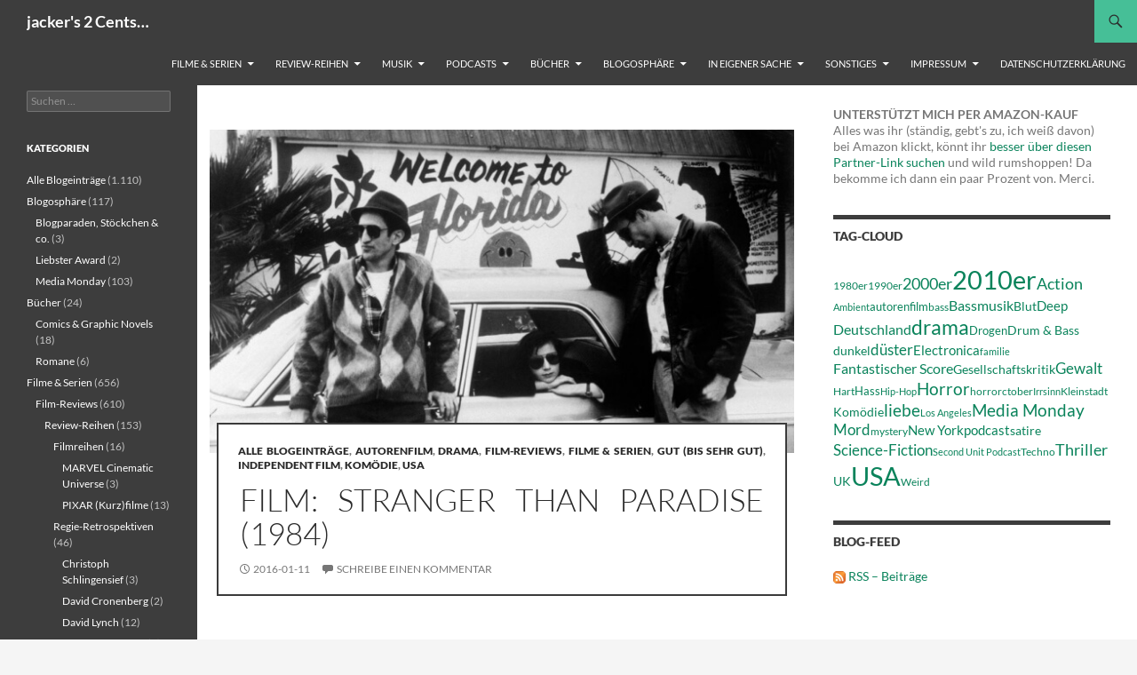

--- FILE ---
content_type: text/html; charset=UTF-8
request_url: https://jackers2cents.de/tag/roadmovie/
body_size: 24761
content:
<!DOCTYPE html><html lang="de"><head><meta charset="UTF-8"><meta name="viewport" content="width=device-width, initial-scale=1.0"><style id="aoatfcss" media="all">body {
  color: #202020;
}</style><link rel="stylesheet" media="print" href="https://jackers2cents.de/wp-content/cache/autoptimize/css/autoptimize_960e717411deea63cf9c26a8d661d68b.css" onload="this.onload=null;this.media='all';"><noscript id="aonoscrcss"><link media="all" href="https://jackers2cents.de/wp-content/cache/autoptimize/css/autoptimize_960e717411deea63cf9c26a8d661d68b.css" rel="stylesheet"></noscript><title>Roadmovie | jacker&#039;s 2 Cents&#8230;</title><link rel="profile" href="https://gmpg.org/xfn/11"><link rel="pingback" href="https://jackers2cents.de/xmlrpc.php"><meta name='robots' content='max-image-preview:large' /><link rel='dns-prefetch' href='//stats.wp.com' /><link rel='dns-prefetch' href='//v0.wordpress.com' /><link rel="alternate" type="application/rss+xml" title="jacker&#039;s 2 Cents... &raquo; Feed" href="https://jackers2cents.de/feed/" /><link rel="alternate" type="application/rss+xml" title="jacker&#039;s 2 Cents... &raquo; Kommentar-Feed" href="https://jackers2cents.de/comments/feed/" /><link rel="alternate" type="application/rss+xml" title="jacker&#039;s 2 Cents... &raquo; Roadmovie Schlagwort-Feed" href="https://jackers2cents.de/tag/roadmovie/feed/" /><link rel="https://api.w.org/" href="https://jackers2cents.de/wp-json/" /><link rel="alternate" title="JSON" type="application/json" href="https://jackers2cents.de/wp-json/wp/v2/tags/3717" /><link rel="EditURI" type="application/rsd+xml" title="RSD" href="https://jackers2cents.de/xmlrpc.php?rsd" /><meta name="generator" content="WordPress 6.9" /><meta name="cdp-version" content="1.5.0" /> <!-- Starting Styles For Social Media Icon From Acurax International www.acurax.com --> <!-- Ending Styles For Social Media Icon From Acurax International www.acurax.com --> <!-- Styles cached and displayed inline for speed. Generated by http://stylesplugin.com --> <script src="https://jackers2cents.de/wp-content/cache/autoptimize/js/autoptimize_7f01d1b818824974c249640e24ab666d.js"></script></head><body class="archive tag tag-roadmovie tag-3717 wp-embed-responsive wp-theme-twentyfourteen wp-child-theme-twentyfourteen-modified styles masthead-fixed list-view"> <a class="screen-reader-text skip-link" href="#content"> Zum Inhalt springen</a><div id="page" class="hfeed site"><header id="masthead" class="site-header"><div class="header-main"><h1 class="site-title"><a href="https://jackers2cents.de/" rel="home" >jacker&#039;s 2 Cents&#8230;</a></h1><div class="search-toggle"> <a href="#search-container" class="screen-reader-text" aria-expanded="false" aria-controls="search-container"> Suchen </a></div><nav id="primary-navigation" class="site-navigation primary-navigation"> <button class="menu-toggle">Primäres Menü</button><div class="menu-about-container"><ul id="primary-menu" class="nav-menu"><li id="menu-item-4912" class="menu-item menu-item-type-taxonomy menu-item-object-category menu-item-has-children menu-item-4912"><a href="https://jackers2cents.de/category/filme-serien/">Filme &amp; Serien</a><ul class="sub-menu"><li id="menu-item-6467" class="menu-item menu-item-type-taxonomy menu-item-object-category menu-item-6467"><a href="https://jackers2cents.de/category/filme-serien/film-reviews/review-reihen/thematisch/kurz-kritiken/">Kurz-Kritiken</a></li><li id="menu-item-13189" class="menu-item menu-item-type-taxonomy menu-item-object-category menu-item-has-children menu-item-13189"><a href="https://jackers2cents.de/category/filme-serien/film-reviews/">Film-Reviews</a><ul class="sub-menu"><li id="menu-item-8434" class="menu-item menu-item-type-post_type menu-item-object-page menu-item-has-children menu-item-8434"><a href="https://jackers2cents.de/index/">Nach Titel</a><ul class="sub-menu"><li id="menu-item-8444" class="menu-item menu-item-type-post_type menu-item-object-page menu-item-8444"><a href="https://jackers2cents.de/liste-aller-film-reviews/">Besprochene Filme</a></li><li id="menu-item-8435" class="menu-item menu-item-type-post_type menu-item-object-page menu-item-8435"><a href="https://jackers2cents.de/liste-aller-serien-reviews/">Besprochene Serien</a></li><li id="menu-item-8443" class="menu-item menu-item-type-post_type menu-item-object-page menu-item-8443"><a href="https://jackers2cents.de/liste-aller-doku-reviews/">Besprochene Dokumentationen</a></li><li id="menu-item-9479" class="menu-item menu-item-type-post_type menu-item-object-page menu-item-9479"><a href="https://jackers2cents.de/liste-aller-kurzfilm-reviews/">Besprochene Kurzfilme</a></li></ul></li><li id="menu-item-13209" class="menu-item menu-item-type-taxonomy menu-item-object-category menu-item-has-children menu-item-13209"><a href="https://jackers2cents.de/category/filme-serien/film-reviews/reviews-nach-film-typ/">Reviews nach Film-Typ</a><ul class="sub-menu"><li id="menu-item-13219" class="menu-item menu-item-type-taxonomy menu-item-object-category menu-item-13219"><a href="https://jackers2cents.de/category/filme-serien/film-reviews/reviews-nach-film-typ/animation/">Animationsfilm</a></li><li id="menu-item-13211" class="menu-item menu-item-type-taxonomy menu-item-object-category menu-item-13211"><a href="https://jackers2cents.de/category/filme-serien/film-reviews/reviews-nach-film-typ/autorenfilm-filmart/">Autorenfilm</a></li><li id="menu-item-13210" class="menu-item menu-item-type-taxonomy menu-item-object-category menu-item-13210"><a href="https://jackers2cents.de/category/filme-serien/film-reviews/reviews-nach-film-typ/blockbuster-filmart/">Blockbuster</a></li><li id="menu-item-13216" class="menu-item menu-item-type-taxonomy menu-item-object-category menu-item-13216"><a href="https://jackers2cents.de/category/filme-serien/film-reviews/reviews-nach-film-typ/dokumentarfilm/">Dokumentarfilm</a></li><li id="menu-item-13214" class="menu-item menu-item-type-taxonomy menu-item-object-category menu-item-13214"><a href="https://jackers2cents.de/category/filme-serien/film-reviews/reviews-nach-film-typ/fernsehfilm/">Fernsehfilm</a></li><li id="menu-item-13213" class="menu-item menu-item-type-taxonomy menu-item-object-category menu-item-13213"><a href="https://jackers2cents.de/category/filme-serien/film-reviews/reviews-nach-film-typ/independent-film/">Independent Film</a></li><li id="menu-item-13215" class="menu-item menu-item-type-taxonomy menu-item-object-category menu-item-13215"><a href="https://jackers2cents.de/category/filme-serien/film-reviews/reviews-nach-film-typ/kleiner-film/">Kleiner Film</a></li><li id="menu-item-13217" class="menu-item menu-item-type-taxonomy menu-item-object-category menu-item-13217"><a href="https://jackers2cents.de/category/filme-serien/film-reviews/reviews-nach-film-typ/kurzfilm/">Kurzfilm</a></li><li id="menu-item-13212" class="menu-item menu-item-type-taxonomy menu-item-object-category menu-item-13212"><a href="https://jackers2cents.de/category/filme-serien/film-reviews/reviews-nach-film-typ/serie-filmart/">Serie</a></li><li id="menu-item-13218" class="menu-item menu-item-type-taxonomy menu-item-object-category menu-item-13218"><a href="https://jackers2cents.de/category/filme-serien/film-reviews/reviews-nach-film-typ/stummfilm/">Stummfilm</a></li></ul></li><li id="menu-item-8426" class="menu-item menu-item-type-taxonomy menu-item-object-category menu-item-has-children menu-item-8426"><a href="https://jackers2cents.de/category/filme-serien/film-reviews/reviews-nach-film-qualitaet/">Reviews nach Film-Qualität</a><ul class="sub-menu"><li id="menu-item-5011" class="menu-item menu-item-type-taxonomy menu-item-object-category menu-item-5011"><a href="https://jackers2cents.de/category/filme-serien/film-reviews/reviews-nach-film-qualitaet/das-beste-vom-besten/">Das Beste vom Besten</a></li><li id="menu-item-5009" class="menu-item menu-item-type-taxonomy menu-item-object-category menu-item-5009"><a href="https://jackers2cents.de/category/filme-serien/film-reviews/reviews-nach-film-qualitaet/gut-bis-sehr-gut/">Gut (bis sehr gut)</a></li><li id="menu-item-5010" class="menu-item menu-item-type-taxonomy menu-item-object-category menu-item-5010"><a href="https://jackers2cents.de/category/filme-serien/film-reviews/reviews-nach-film-qualitaet/ungesundes-mittelmass/">(Un)gesundes Mittelmaß</a></li><li id="menu-item-5012" class="menu-item menu-item-type-taxonomy menu-item-object-category menu-item-5012"><a href="https://jackers2cents.de/category/filme-serien/film-reviews/reviews-nach-film-qualitaet/das-war-nix/">Das war nix!</a></li><li id="menu-item-8428" class="menu-item menu-item-type-taxonomy menu-item-object-category menu-item-8428"><a href="https://jackers2cents.de/category/filme-serien/film-reviews/reviews-nach-film-qualitaet/der-bodensatz-des-mediums/">Der Bodensatz des Mediums</a></li></ul></li><li id="menu-item-6086" class="menu-item menu-item-type-taxonomy menu-item-object-category menu-item-has-children menu-item-6086"><a href="https://jackers2cents.de/category/filme-serien/film-reviews/reviews-nach-film-herkunft/">Reviews nach Film-Herkunft</a><ul class="sub-menu"><li id="menu-item-4967" class="menu-item menu-item-type-taxonomy menu-item-object-category menu-item-4967"><a href="https://jackers2cents.de/category/filme-serien/film-reviews/reviews-nach-film-herkunft/asien/">Asien</a></li><li id="menu-item-4969" class="menu-item menu-item-type-taxonomy menu-item-object-category menu-item-4969"><a href="https://jackers2cents.de/category/filme-serien/film-reviews/reviews-nach-film-herkunft/europa/">Europa</a></li><li id="menu-item-4981" class="menu-item menu-item-type-taxonomy menu-item-object-category menu-item-4981"><a href="https://jackers2cents.de/category/filme-serien/film-reviews/reviews-nach-film-herkunft/usa-filmland/">USA</a></li><li id="menu-item-4982" class="menu-item menu-item-type-taxonomy menu-item-object-category menu-item-4982"><a href="https://jackers2cents.de/category/filme-serien/film-reviews/reviews-nach-film-herkunft/weltkino/">Weltkino</a></li></ul></li></ul></li></ul></li><li id="menu-item-13203" class="menu-item menu-item-type-taxonomy menu-item-object-category menu-item-has-children menu-item-13203"><a href="https://jackers2cents.de/category/filme-serien/film-reviews/review-reihen/">Review-Reihen</a><ul class="sub-menu"><li id="menu-item-13196" class="menu-item menu-item-type-taxonomy menu-item-object-category menu-item-has-children menu-item-13196"><a href="https://jackers2cents.de/category/filme-serien/film-reviews/review-reihen/filmreihen/">Filmreihen</a><ul class="sub-menu"><li id="menu-item-13197" class="menu-item menu-item-type-taxonomy menu-item-object-category menu-item-13197"><a href="https://jackers2cents.de/category/filme-serien/film-reviews/review-reihen/filmreihen/marvel-cinematic-universe/">MARVEL Cinematic Universe</a></li><li id="menu-item-9458" class="menu-item menu-item-type-taxonomy menu-item-object-category menu-item-9458"><a href="https://jackers2cents.de/category/filme-serien/film-reviews/review-reihen/filmreihen/pixar-kurzfilme/">PIXAR (Kurz)filme</a></li></ul></li><li id="menu-item-13199" class="menu-item menu-item-type-taxonomy menu-item-object-category menu-item-has-children menu-item-13199"><a href="https://jackers2cents.de/category/filme-serien/film-reviews/review-reihen/thematisch/">Thematisch</a><ul class="sub-menu"><li id="menu-item-15070" class="menu-item menu-item-type-post_type menu-item-object-page menu-item-15070"><a href="https://jackers2cents.de/52filmsbywomen/">#52FilmsByWomen</a></li><li id="menu-item-8120" class="menu-item menu-item-type-taxonomy menu-item-object-category menu-item-8120"><a href="https://jackers2cents.de/category/filme-serien/film-reviews/review-reihen/thematisch/neuer-deutschsprachiger-genrefilm/">(Neuer) Deutsch(sprachig)er Genrefilm</a></li><li id="menu-item-5001" class="menu-item menu-item-type-taxonomy menu-item-object-category menu-item-5001"><a href="https://jackers2cents.de/category/filme-serien/film-reviews/review-reihen/thematisch/gesneakt/">GeSneakt</a></li><li id="menu-item-9614" class="menu-item menu-item-type-post_type menu-item-object-page menu-item-has-children menu-item-9614"><a href="https://jackers2cents.de/horrorctober/">Horrorctober</a><ul class="sub-menu"><li id="menu-item-4312" class="menu-item menu-item-type-taxonomy menu-item-object-category menu-item-4312"><a href="https://jackers2cents.de/category/filme-serien/film-reviews/review-reihen/thematisch/horrorctober-2014/">Horrorctober 2014</a></li><li id="menu-item-9683" class="menu-item menu-item-type-taxonomy menu-item-object-category menu-item-9683"><a href="https://jackers2cents.de/category/filme-serien/film-reviews/review-reihen/thematisch/horrorctober-2015/">Horrorctober 2015</a></li><li id="menu-item-14134" class="menu-item menu-item-type-taxonomy menu-item-object-category menu-item-14134"><a href="https://jackers2cents.de/category/filme-serien/film-reviews/review-reihen/thematisch/horrorctober-2016/">Horrorctober 2016</a></li></ul></li><li id="menu-item-6080" class="menu-item menu-item-type-taxonomy menu-item-object-category menu-item-6080"><a href="https://jackers2cents.de/category/filme-serien/film-reviews/review-reihen/thematisch/lektionen-in-zeitverschwendung/">Lektionen in Zeitverschwendung</a></li></ul></li><li id="menu-item-4480" class="menu-item menu-item-type-post_type menu-item-object-page menu-item-has-children menu-item-4480"><a href="https://jackers2cents.de/retrospektiven/">Retrospektiven</a><ul class="sub-menu"><li id="menu-item-4815" class="menu-item menu-item-type-taxonomy menu-item-object-category menu-item-4815"><a href="https://jackers2cents.de/category/filme-serien/film-reviews/review-reihen/regie-etrospektiven/christoph-schlingensief/">Christoph Schlingensief</a></li><li id="menu-item-5200" class="menu-item menu-item-type-taxonomy menu-item-object-category menu-item-5200"><a href="https://jackers2cents.de/category/filme-serien/film-reviews/review-reihen/regie-etrospektiven/david-cronenberg/">David Cronenberg</a></li><li id="menu-item-4306" class="menu-item menu-item-type-taxonomy menu-item-object-category menu-item-4306"><a href="https://jackers2cents.de/category/filme-serien/film-reviews/review-reihen/regie-etrospektiven/david-lynch/">David Lynch</a></li><li id="menu-item-5201" class="menu-item menu-item-type-taxonomy menu-item-object-category menu-item-5201"><a href="https://jackers2cents.de/category/filme-serien/film-reviews/review-reihen/regie-etrospektiven/joel-ethan-coen/">Joel &amp; Ethan Coen</a></li><li id="menu-item-4481" class="menu-item menu-item-type-taxonomy menu-item-object-category menu-item-4481"><a href="https://jackers2cents.de/category/filme-serien/film-reviews/review-reihen/regie-etrospektiven/johnnie-to/">Johnnie To</a></li><li id="menu-item-4307" class="menu-item menu-item-type-taxonomy menu-item-object-category menu-item-4307"><a href="https://jackers2cents.de/category/filme-serien/film-reviews/review-reihen/regie-etrospektiven/quentin-tarantino/">Quentin Tarantino</a></li><li id="menu-item-13202" class="menu-item menu-item-type-taxonomy menu-item-object-category menu-item-13202"><a href="https://jackers2cents.de/category/filme-serien/film-reviews/review-reihen/regie-etrospektiven/wim-wenders/">Wim Wenders</a></li><li id="menu-item-4485" class="menu-item menu-item-type-taxonomy menu-item-object-category menu-item-4485"><a href="https://jackers2cents.de/category/filme-serien/film-reviews/review-reihen/regie-etrospektiven/woody-allen/">Woody Allen</a></li></ul></li></ul></li><li id="menu-item-4914" class="menu-item menu-item-type-taxonomy menu-item-object-category menu-item-has-children menu-item-4914"><a href="https://jackers2cents.de/category/musik/">Musik</a><ul class="sub-menu"><li id="menu-item-8445" class="menu-item menu-item-type-post_type menu-item-object-page menu-item-has-children menu-item-8445"><a href="https://jackers2cents.de/index/">Index</a><ul class="sub-menu"><li id="menu-item-6745" class="menu-item menu-item-type-post_type menu-item-object-page menu-item-6745"><a href="https://jackers2cents.de/liste-aller-tontraeger/">Liste aller Tonträger</a></li></ul></li><li id="menu-item-4915" class="menu-item menu-item-type-taxonomy menu-item-object-category menu-item-4915"><a href="https://jackers2cents.de/category/musik/elektronische-musik/">Elektronische Musik</a></li><li id="menu-item-4916" class="menu-item menu-item-type-taxonomy menu-item-object-category menu-item-4916"><a href="https://jackers2cents.de/category/musik/handgemachte-musik/">Handgemachte Musik</a></li><li id="menu-item-4917" class="menu-item menu-item-type-taxonomy menu-item-object-category menu-item-4917"><a href="https://jackers2cents.de/category/musik/rap-hip-hop/">Rap &amp; Hip-Hop</a></li></ul></li><li id="menu-item-4998" class="menu-item menu-item-type-taxonomy menu-item-object-category menu-item-has-children menu-item-4998"><a href="https://jackers2cents.de/category/podcasts/">Podcasts</a><ul class="sub-menu"><li id="menu-item-5136" class="menu-item menu-item-type-taxonomy menu-item-object-category menu-item-5136"><a href="https://jackers2cents.de/category/podcasts/enough-talk-podcast-podcasts/">Enough Talk! Podcast</a></li><li id="menu-item-4991" class="menu-item menu-item-type-taxonomy menu-item-object-category menu-item-4991"><a href="https://jackers2cents.de/category/podcasts/filmpodcasts/">Filmpodcasts</a></li><li id="menu-item-4999" class="menu-item menu-item-type-taxonomy menu-item-object-category menu-item-4999"><a href="https://jackers2cents.de/category/podcasts/musikpodcasts/">Musikpodcasts</a></li><li id="menu-item-5000" class="menu-item menu-item-type-taxonomy menu-item-object-category menu-item-5000"><a href="https://jackers2cents.de/category/podcasts/netz-politik/">Netz &#038;Digitales</a></li><li id="menu-item-5007" class="menu-item menu-item-type-taxonomy menu-item-object-category menu-item-5007"><a href="https://jackers2cents.de/category/podcasts/special-interest/">Special Interest</a></li></ul></li><li id="menu-item-6693" class="menu-item menu-item-type-taxonomy menu-item-object-category menu-item-has-children menu-item-6693"><a href="https://jackers2cents.de/category/buecher/">Bücher</a><ul class="sub-menu"><li id="menu-item-13707" class="menu-item menu-item-type-taxonomy menu-item-object-category menu-item-13707"><a href="https://jackers2cents.de/category/buecher/comics-graphic-novels/">Comics &amp; Graphic Novels</a></li><li id="menu-item-13706" class="menu-item menu-item-type-taxonomy menu-item-object-category menu-item-13706"><a href="https://jackers2cents.de/category/buecher/romane/">Romane</a></li></ul></li><li id="menu-item-11556" class="menu-item menu-item-type-taxonomy menu-item-object-category menu-item-has-children menu-item-11556"><a href="https://jackers2cents.de/category/blogosphaere/">Blogosphäre</a><ul class="sub-menu"><li id="menu-item-13228" class="menu-item menu-item-type-taxonomy menu-item-object-category menu-item-13228"><a href="https://jackers2cents.de/category/blogosphaere/blogparaden-stoeckchen-und-co/">Blogparaden, Stöckchen &amp; co.</a></li><li id="menu-item-11557" class="menu-item menu-item-type-taxonomy menu-item-object-category menu-item-11557"><a href="https://jackers2cents.de/category/blogosphaere/liebster-award/">Liebster Award</a></li><li id="menu-item-4308" class="menu-item menu-item-type-taxonomy menu-item-object-category menu-item-4308"><a href="https://jackers2cents.de/category/blogosphaere/media-monday/">Media Monday</a></li></ul></li><li id="menu-item-4913" class="menu-item menu-item-type-taxonomy menu-item-object-category menu-item-has-children menu-item-4913"><a href="https://jackers2cents.de/category/in-eigener-sache/">In eigener Sache</a><ul class="sub-menu"><li id="menu-item-4993" class="menu-item menu-item-type-taxonomy menu-item-object-category menu-item-4993"><a href="https://jackers2cents.de/category/in-eigener-sache/jacker-musiziert/">jacker musiziert</a></li><li id="menu-item-4994" class="menu-item menu-item-type-taxonomy menu-item-object-category menu-item-4994"><a href="https://jackers2cents.de/category/in-eigener-sache/jacker-bloggt/">jacker bloggt</a></li><li id="menu-item-4995" class="menu-item menu-item-type-taxonomy menu-item-object-category menu-item-4995"><a href="https://jackers2cents.de/category/in-eigener-sache/jacker-spricht/">jacker spricht</a></li><li id="menu-item-4301" class="menu-item menu-item-type-post_type menu-item-object-page menu-item-4301"><a href="https://jackers2cents.de/wer-schreibt-hier/">Wer bin ich?</a></li></ul></li><li id="menu-item-5015" class="menu-item menu-item-type-post_type menu-item-object-page menu-item-has-children menu-item-5015"><a href="https://jackers2cents.de/sonstiges/">Sonstiges</a><ul class="sub-menu"><li id="menu-item-4997" class="menu-item menu-item-type-taxonomy menu-item-object-category menu-item-has-children menu-item-4997"><a href="https://jackers2cents.de/category/kunst-grafik/">Kunst &amp; Grafik</a><ul class="sub-menu"><li id="menu-item-5005" class="menu-item menu-item-type-taxonomy menu-item-object-category menu-item-5005"><a href="https://jackers2cents.de/category/kunst-grafik/streetart/">Streetart</a></li><li id="menu-item-5006" class="menu-item menu-item-type-taxonomy menu-item-object-category menu-item-5006"><a href="https://jackers2cents.de/category/kunst-grafik/zeitgenoessische-kunst/">Zeitgenössische Kunst</a></li></ul></li><li id="menu-item-4992" class="menu-item menu-item-type-taxonomy menu-item-object-category menu-item-4992"><a href="https://jackers2cents.de/category/gesellschaft-politik/">Gesellschaft &amp; Politik</a></li><li id="menu-item-13260" class="menu-item menu-item-type-taxonomy menu-item-object-category menu-item-13260"><a href="https://jackers2cents.de/category/science/">Science</a></li><li id="menu-item-5003" class="menu-item menu-item-type-taxonomy menu-item-object-category menu-item-has-children menu-item-5003"><a href="https://jackers2cents.de/category/sport/">Sport</a><ul class="sub-menu"><li id="menu-item-4990" class="menu-item menu-item-type-taxonomy menu-item-object-category menu-item-4990"><a href="https://jackers2cents.de/category/sport/extremzeugs/">Extremzeugs</a></li><li id="menu-item-5002" class="menu-item menu-item-type-taxonomy menu-item-object-category menu-item-5002"><a href="https://jackers2cents.de/category/sport/pumping-iron/">Pumping Iron</a></li><li id="menu-item-5004" class="menu-item menu-item-type-taxonomy menu-item-object-category menu-item-5004"><a href="https://jackers2cents.de/category/sport/rollsport/">Rollsport</a></li></ul></li></ul></li><li id="menu-item-4245" class="menu-item menu-item-type-post_type menu-item-object-page menu-item-has-children menu-item-4245"><a href="https://jackers2cents.de/impressum/">Impressum</a><ul class="sub-menu"><li id="menu-item-4244" class="menu-item menu-item-type-post_type menu-item-object-page menu-item-4244"><a href="https://jackers2cents.de/disclaimer/">Disclaimer</a></li></ul></li><li id="menu-item-14960" class="menu-item menu-item-type-post_type menu-item-object-page menu-item-privacy-policy menu-item-14960"><a rel="privacy-policy" href="https://jackers2cents.de/datenschutzerklaerung/">Datenschutzerklärung</a></li></ul></div></nav></div><div id="search-container" class="search-box-wrapper hide"><div class="search-box"><form role="search" method="get" class="search-form" action="https://jackers2cents.de/"> <label> <span class="screen-reader-text">Suche nach:</span> <input type="search" class="search-field" placeholder="Suchen …" value="" name="s" /> </label> <input type="submit" class="search-submit" value="Suchen" /></form></div></div></header><!-- #masthead --><div id="main" class="site-main"><section id="primary" class="content-area"><div id="content" class="site-content" role="main"><header class="archive-header"><h1 class="archive-title"> Schlagwort-Archiv: Roadmovie</h1></header><!-- .archive-header --><article id="post-10833" class="post-10833 post type-post status-publish format-standard has-post-thumbnail hentry category-alle-blogeintraege category-autorenfilm-filmart category-drama category-film-reviews category-filme-serien category-gut-bis-sehr-gut category-independent-film category-komoedie category-usa-filmland tag-1980er tag-absurd tag-autofahrt tag-cecillia-stark tag-chillen tag-cleveland tag-danny-rosen tag-eszter-balint tag-florida tag-gluecksspiel tag-heimatlosigkeit tag-hipster tag-hut tag-jim-jarmusch tag-john-lurie tag-koernige-bilder tag-langeweile tag-leere tag-melancholie tag-melody-london tag-new-york tag-ostkueste tag-perspektivlosigkeit tag-pullunder tag-rammellzee tag-richard-edson tag-roadmovie tag-roadtrip tag-rumhaengen tag-schraeg tag-schwarzweiss tag-selbstfindung tag-skurril tag-slacker tag-tom-dicillo tag-tragikkomoedie tag-usa tag-wurzeln tag-ziellosigkeit tag-zigaretten"> <a class="post-thumbnail" href="https://jackers2cents.de/film-stranger-than-paradise-1984/" aria-hidden="true"> <img width="672" height="372" src="https://jackers2cents.de/wp-content/uploads/2016/01/StrangerThanParadise_004-1-672x372.jpg" class="attachment-post-thumbnail size-post-thumbnail wp-post-image" alt="Film: Stranger Than Paradise (1984)" decoding="async" fetchpriority="high" srcset="https://jackers2cents.de/wp-content/uploads/2016/01/StrangerThanParadise_004-1-672x372.jpg 672w, https://jackers2cents.de/wp-content/uploads/2016/01/StrangerThanParadise_004-1-1038x576.jpg 1038w" sizes="(max-width: 672px) 100vw, 672px" /> </a><header class="entry-header"><div class="entry-meta"> <span class="cat-links"><a href="https://jackers2cents.de/category/alle-blogeintraege/" rel="category tag">Alle Blogeinträge</a>, <a href="https://jackers2cents.de/category/filme-serien/film-reviews/reviews-nach-film-typ/autorenfilm-filmart/" rel="category tag">Autorenfilm</a>, <a href="https://jackers2cents.de/category/filme-serien/film-reviews/reviews-nach-filmgenre/drama/" rel="category tag">Drama</a>, <a href="https://jackers2cents.de/category/filme-serien/film-reviews/" rel="category tag">Film-Reviews</a>, <a href="https://jackers2cents.de/category/filme-serien/" rel="category tag">Filme &amp; Serien</a>, <a href="https://jackers2cents.de/category/filme-serien/film-reviews/reviews-nach-film-qualitaet/gut-bis-sehr-gut/" rel="category tag">Gut (bis sehr gut)</a>, <a href="https://jackers2cents.de/category/filme-serien/film-reviews/reviews-nach-film-typ/independent-film/" rel="category tag">Independent Film</a>, <a href="https://jackers2cents.de/category/filme-serien/film-reviews/reviews-nach-filmgenre/komoedie/" rel="category tag">Komödie</a>, <a href="https://jackers2cents.de/category/filme-serien/film-reviews/reviews-nach-film-herkunft/usa-filmland/" rel="category tag">USA</a></span></div><h1 class="entry-title"><a href="https://jackers2cents.de/film-stranger-than-paradise-1984/" rel="bookmark">Film: Stranger Than Paradise (1984)</a></h1><div class="entry-meta"> <span class="entry-date"><a href="https://jackers2cents.de/film-stranger-than-paradise-1984/" rel="bookmark"><time class="entry-date" datetime="2016-01-11T15:00:38+01:00">2016-01-11</time></a></span> <span class="byline"><span class="author vcard"><a class="url fn n" href="https://jackers2cents.de/author/jacker/" rel="author">jacker</a></span></span> <span class="comments-link"><a href="https://jackers2cents.de/film-stranger-than-paradise-1984/#respond">Schreibe einen Kommentar</a></span></div><!-- .entry-meta --></header><!-- .entry-header --><div class="entry-content"><p> <span class="embed-youtube" style="text-align:center; display: block;"><iframe class="youtube-player" width="474" height="267" src="https://www.youtube.com/embed/MwefGellnhk?version=3&#038;rel=1&#038;showsearch=0&#038;showinfo=1&#038;iv_load_policy=1&#038;fs=1&#038;hl=de-DE&#038;autohide=2&#038;wmode=transparent" allowfullscreen="true" style="border:0;" sandbox="allow-scripts allow-same-origin allow-popups allow-presentation allow-popups-to-escape-sandbox"></iframe></span> <br /> Titelbild, Trailer &amp; Bildausschnitte © by <a href="http://www.studiocanal.de" target="_blank">STUDIOCANAL</a></p><hr /><p> <strong>Fakten</strong> <br /> Jahr: 1984 <br /> Genre: Roadmovie, Slacker, Tragikkomödie <br /> Regie: <a href="http://www.imdb.com/name/nm0000464/?ref_=tt_ov_dr"><span class="itemprop">Jim Jarmusch</span></a> <br /> Drehbuch: <a href="http://www.imdb.com/name/nm0000464/?ref_=tt_ov_dr"><span class="itemprop">Jim Jarmusch</span></a> <br /> Besetzung: <a href="http://www.imdb.com/name/nm0527099/?ref_=tt_ov_st"><span class="itemprop">John Lurie</span></a>, <a href="http://www.imdb.com/name/nm0050264/?ref_=tt_ov_st"><span class="itemprop">Eszter Balint</span></a>, <a href="http://www.imdb.com/name/nm0002057/?ref_=tt_ov_st"><span class="itemprop">Richard Edson</span></a>, <a href="http://www.imdb.com/name/nm0823144/?ref_=tt_cl_t4"><span class="itemprop">Cecillia Stark</span></a>, <a href="http://www.imdb.com/name/nm0741948/?ref_=tt_cl_t5"><span class="itemprop">Danny Rosen</span></a>, <a href="http://www.imdb.com/name/nm0708440/?ref_=tt_cl_t6"><span class="itemprop">Rammellzee</span></a> <br /> Kamera: <a href="http://www.imdb.com/name/nm0001139/?ref_=ttfc_fc_cr5"> Tom DiCillo </a> <br /> Musik: <a href="http://www.imdb.com/name/nm0527099/?ref_=ttfc_fc_cr4">John Lurie </a> <br /> Schnitt: <a href="http://www.imdb.com/name/nm0518755/?ref_=ttfc_fc_cr7">Melody London</a>, <a href="http://www.imdb.com/name/nm0000464/?ref_=tt_ov_dr"><span class="itemprop">Jim Jarmusch</span></a></p><hr /><p style="text-align: justify;"><strong>Review</strong> <br /> An die Basis eines Regisseurs zu gehen, stellt sich oft als spannende Erfahrung dar (auch bei Wim Wenders <a href="http://jackers2cents.de/wim-wenders-1-die-angst-des-tormanns-beim-elfmeter-1972/" target="_blank">fiel mir dies bereits auf</a>), denn die Suche nach den Ursprüngen der großen Themen, die sich, besonders bei derart gehaltvollen Autoren- und Independent-Filmern, über die nächsten Jahrzehnte durch ihr Werk ziehen werden, kann bereits im Frühwerk ertragreich enden. So auch in diesem Fall, denn in Jim Jahrmusch&#8217;s zweitem gehversuch in Spielfilmlänge ist tatsächlich schon all das zu finden, was in den folgenden zig Filmen sein Trademark werden sollte &#8211; der langsame Stil, die sich wiederholenden musikalischen Themen und vor allem das spezielle Handeln seiner Figuren verschmelzen zu einer urtypischen Einheit, die in Summe zu des Regisseurs erstem melancholischen Roadtrip führt. Von New York nach Cleveland, von Cleveland nach Florida, auf der Suche nach Freiheit, nach einer Bestimmung, aber vor allem nach sich selbst. <a href="https://jackers2cents.de/film-stranger-than-paradise-1984/#more-10833" class="more-link"><span class="screen-reader-text">Film: Stranger Than Paradise (1984)</span> weiterlesen <span class="meta-nav">&rarr;</span></a></p></div><!-- .entry-content --><footer class="entry-meta"><span class="tag-links"><a href="https://jackers2cents.de/tag/1980er/" rel="tag">1980er</a><a href="https://jackers2cents.de/tag/absurd/" rel="tag">absurd</a><a href="https://jackers2cents.de/tag/autofahrt/" rel="tag">Autofahrt</a><a href="https://jackers2cents.de/tag/cecillia-stark/" rel="tag">Cecillia Stark</a><a href="https://jackers2cents.de/tag/chillen/" rel="tag">Chillen</a><a href="https://jackers2cents.de/tag/cleveland/" rel="tag">Cleveland</a><a href="https://jackers2cents.de/tag/danny-rosen/" rel="tag">Danny Rosen</a><a href="https://jackers2cents.de/tag/eszter-balint/" rel="tag">Eszter Balint</a><a href="https://jackers2cents.de/tag/florida/" rel="tag">Florida</a><a href="https://jackers2cents.de/tag/gluecksspiel/" rel="tag">Glücksspiel</a><a href="https://jackers2cents.de/tag/heimatlosigkeit/" rel="tag">Heimatlosigkeit</a><a href="https://jackers2cents.de/tag/hipster/" rel="tag">Hipster</a><a href="https://jackers2cents.de/tag/hut/" rel="tag">Hut</a><a href="https://jackers2cents.de/tag/jim-jarmusch/" rel="tag">Jim Jarmusch</a><a href="https://jackers2cents.de/tag/john-lurie/" rel="tag">John Lurie</a><a href="https://jackers2cents.de/tag/koernige-bilder/" rel="tag">Körnige Bilder</a><a href="https://jackers2cents.de/tag/langeweile/" rel="tag">Langeweile</a><a href="https://jackers2cents.de/tag/leere/" rel="tag">Leere</a><a href="https://jackers2cents.de/tag/melancholie/" rel="tag">Melancholie</a><a href="https://jackers2cents.de/tag/melody-london/" rel="tag">Melody London</a><a href="https://jackers2cents.de/tag/new-york/" rel="tag">New York</a><a href="https://jackers2cents.de/tag/ostkueste/" rel="tag">Ostküste</a><a href="https://jackers2cents.de/tag/perspektivlosigkeit/" rel="tag">Perspektivlosigkeit</a><a href="https://jackers2cents.de/tag/pullunder/" rel="tag">Pullunder</a><a href="https://jackers2cents.de/tag/rammellzee/" rel="tag">Rammellzee</a><a href="https://jackers2cents.de/tag/richard-edson/" rel="tag">Richard Edson</a><a href="https://jackers2cents.de/tag/roadmovie/" rel="tag">Roadmovie</a><a href="https://jackers2cents.de/tag/roadtrip/" rel="tag">Roadtrip</a><a href="https://jackers2cents.de/tag/rumhaengen/" rel="tag">Rumhängen</a><a href="https://jackers2cents.de/tag/schraeg/" rel="tag">Schräg</a><a href="https://jackers2cents.de/tag/schwarzweiss/" rel="tag">Schwarz/Weiss</a><a href="https://jackers2cents.de/tag/selbstfindung/" rel="tag">Selbstfindung</a><a href="https://jackers2cents.de/tag/skurril/" rel="tag">skurril</a><a href="https://jackers2cents.de/tag/slacker/" rel="tag">Slacker</a><a href="https://jackers2cents.de/tag/tom-dicillo/" rel="tag">Tom DiCillo</a><a href="https://jackers2cents.de/tag/tragikkomoedie/" rel="tag">Tragikkomödie</a><a href="https://jackers2cents.de/tag/usa/" rel="tag">USA</a><a href="https://jackers2cents.de/tag/wurzeln/" rel="tag">Wurzeln</a><a href="https://jackers2cents.de/tag/ziellosigkeit/" rel="tag">Ziellosigkeit</a><a href="https://jackers2cents.de/tag/zigaretten/" rel="tag">Zigaretten</a></span></footer></article><!-- #post-10833 --><article id="post-6437" class="post-6437 post type-post status-publish format-standard hentry category-abenteuer category-alle-blogeintraege category-blockbuster-filmart category-film-reviews category-filme-serien category-gut-bis-sehr-gut category-komoedie category-usa-filmland tag-2010er tag-adam-scott tag-afghanistan tag-ausbruch tag-ben-stiller tag-feelgood tag-foto tag-greg-hayden tag-island tag-jon-daly tag-jose-gonzalez tag-kathryn-hahn tag-komoedie tag-kristen-wiig tag-life-magazin tag-longboard tag-loslassen tag-patton-oswalt tag-realitaet tag-reise tag-roadmovie tag-romanze tag-sean-penn tag-selbstfindung tag-selbstfindungstrip tag-shirley-maclaine tag-skateboard tag-steve-conrad tag-stuart-dryburgh tag-tagtraeume tag-theodore-shapiro tag-traum tag-usa tag-weltreise"><header class="entry-header"><div class="entry-meta"> <span class="cat-links"><a href="https://jackers2cents.de/category/filme-serien/film-reviews/reviews-nach-filmgenre/abenteuer/" rel="category tag">Abenteuer</a>, <a href="https://jackers2cents.de/category/alle-blogeintraege/" rel="category tag">Alle Blogeinträge</a>, <a href="https://jackers2cents.de/category/filme-serien/film-reviews/reviews-nach-film-typ/blockbuster-filmart/" rel="category tag">Blockbuster</a>, <a href="https://jackers2cents.de/category/filme-serien/film-reviews/" rel="category tag">Film-Reviews</a>, <a href="https://jackers2cents.de/category/filme-serien/" rel="category tag">Filme &amp; Serien</a>, <a href="https://jackers2cents.de/category/filme-serien/film-reviews/reviews-nach-film-qualitaet/gut-bis-sehr-gut/" rel="category tag">Gut (bis sehr gut)</a>, <a href="https://jackers2cents.de/category/filme-serien/film-reviews/reviews-nach-filmgenre/komoedie/" rel="category tag">Komödie</a>, <a href="https://jackers2cents.de/category/filme-serien/film-reviews/reviews-nach-film-herkunft/usa-filmland/" rel="category tag">USA</a></span></div><h1 class="entry-title"><a href="https://jackers2cents.de/review-das-unglaubliche-leben-des-walter-mitty-2013/" rel="bookmark">Film: Das erstaunliche Leben des Walter Mitty (2013)</a></h1><div class="entry-meta"> <span class="entry-date"><a href="https://jackers2cents.de/review-das-unglaubliche-leben-des-walter-mitty-2013/" rel="bookmark"><time class="entry-date" datetime="2015-03-02T17:57:57+01:00">2015-03-02</time></a></span> <span class="byline"><span class="author vcard"><a class="url fn n" href="https://jackers2cents.de/author/jacker/" rel="author">jacker</a></span></span> <span class="comments-link"><a href="https://jackers2cents.de/review-das-unglaubliche-leben-des-walter-mitty-2013/#comments">6 Kommentare</a></span></div><!-- .entry-meta --></header><!-- .entry-header --><div class="entry-content"><p> <span class="embed-youtube" style="text-align:center; display: block;"><iframe class="youtube-player" width="474" height="267" src="https://www.youtube.com/embed/2Pk9E5a5Oxs?version=3&#038;rel=1&#038;showsearch=0&#038;showinfo=1&#038;iv_load_policy=1&#038;fs=1&#038;hl=de-DE&#038;autohide=2&#038;wmode=transparent" allowfullscreen="true" style="border:0;" sandbox="allow-scripts allow-same-origin allow-popups allow-presentation allow-popups-to-escape-sandbox"></iframe></span> <br /> Trailer © by <a href="http://www.fox.de" target="_blank">20th Century Fox</a></p><hr /><p> <strong>Fakten</strong> <br /> Jahr: 2013 <br /> Genre: Komödie, Feelgood, Roadmovie, Selbstfindungstrip <br /> Regie: <a href="http://www.imdb.com/name/nm0001774/?ref_=tt_ov_dr"><span class="itemprop">Ben Stiller</span></a> <br /> Drehbuch: <a href="http://www.imdb.com/name/nm0175726/?ref_=tt_ov_wr"><span class="itemprop">Steve Conrad</span></a> <br /> Besetzung: <a href="http://www.imdb.com/name/nm0001774/?ref_=tt_ov_st"><span class="itemprop">Ben Stiller</span></a>, <a href="http://www.imdb.com/name/nm1325419/?ref_=tt_ov_st"><span class="itemprop">Kristen Wiig</span></a>, <a href="http://www.imdb.com/name/nm1789985/?ref_=tt_ov_st"><span class="itemprop">Jon Daly</span></a>, <a href="http://www.imdb.com/name/nm0004395/?ref_=tt_cl_t6"><span class="itemprop">Adam Scott</span></a>, <a href="http://www.imdb.com/name/nm1063517/?ref_=tt_cl_t4"><span class="itemprop">Kathryn Hahn</span></a>, <a href="http://www.imdb.com/name/nm0000511/?ref_=tt_cl_t14"><span class="itemprop">Shirley MacLaine</span></a>, <a href="http://www.imdb.com/name/nm0000576/?ref_=ttfc_fc_cl_t53"><span class="itemprop">Sean Penn</span></a>, <a href="http://www.imdb.com/name/nm0652663/?ref_=ttfc_fc_cl_t65"><span class="itemprop">Patton Oswalt</span></a> <br /> Kamera: <a href="http://www.imdb.com/name/nm0238698/?ref_=ttfc_fc_cr14">Stuart Dryburgh</a> <br /> Musik: <a href="http://jose-gonzalez.com" target="_blank">José Gonzalez</a>, <a href="http://www.imdb.com/name/nm0788640/?ref_=ttfc_fc_cr13">Theodore Shapiro</a> <br /> Schnitt: <a href="http://www.imdb.com/name/nm0370742/?ref_=ttfc_fc_cr15">Greg Hayden</a></p><hr /><p> <strong>Review</strong> <br /> Träume. <br /> Sie bringen dich in andere Welten, sie helfen dir deine Wünsche zu entdecken, sie lassen dich Schlimmes vergessen. Zeitweise. Aber was ist, wenn du irgendwann nur noch träumst? Wenn du so sehr in deinen Hoffnungen verweilst, dass es einen utopischen Charakter bekommt, sie überhaupt jemals zu erfüllen? Was ist, wenn du aufwachst und bemerkst, dass du so enorm viele Dinge tun wolltest, aber statt sie anzugehen auf der Stelle getrampelt bist und überhaupt nichts erreicht hast. Zu sehr geträumt, zu wenig gelebt. Die eigene Matrix erschaffen. <a href="https://jackers2cents.de/review-das-unglaubliche-leben-des-walter-mitty-2013/#more-6437" class="more-link"><span class="screen-reader-text">Film: Das erstaunliche Leben des Walter Mitty (2013)</span> weiterlesen <span class="meta-nav">&rarr;</span></a></p></div><!-- .entry-content --><footer class="entry-meta"><span class="tag-links"><a href="https://jackers2cents.de/tag/2010er/" rel="tag">2010er</a><a href="https://jackers2cents.de/tag/adam-scott/" rel="tag">Adam Scott</a><a href="https://jackers2cents.de/tag/afghanistan/" rel="tag">Afghanistan</a><a href="https://jackers2cents.de/tag/ausbruch/" rel="tag">Ausbruch</a><a href="https://jackers2cents.de/tag/ben-stiller/" rel="tag">Ben Stiller</a><a href="https://jackers2cents.de/tag/feelgood/" rel="tag">Feelgood</a><a href="https://jackers2cents.de/tag/foto/" rel="tag">Foto</a><a href="https://jackers2cents.de/tag/greg-hayden/" rel="tag">Greg Hayden</a><a href="https://jackers2cents.de/tag/island/" rel="tag">Island</a><a href="https://jackers2cents.de/tag/jon-daly/" rel="tag">Jon Daly</a><a href="https://jackers2cents.de/tag/jose-gonzalez/" rel="tag">José González</a><a href="https://jackers2cents.de/tag/kathryn-hahn/" rel="tag">Kathryn Hahn</a><a href="https://jackers2cents.de/tag/komoedie/" rel="tag">Komödie</a><a href="https://jackers2cents.de/tag/kristen-wiig/" rel="tag">Kristen Wiig</a><a href="https://jackers2cents.de/tag/life-magazin/" rel="tag">LIFE! Magazin</a><a href="https://jackers2cents.de/tag/longboard/" rel="tag">Longboard</a><a href="https://jackers2cents.de/tag/loslassen/" rel="tag">Loslassen</a><a href="https://jackers2cents.de/tag/patton-oswalt/" rel="tag">Patton Oswalt</a><a href="https://jackers2cents.de/tag/realitaet/" rel="tag">Realität</a><a href="https://jackers2cents.de/tag/reise/" rel="tag">Reise</a><a href="https://jackers2cents.de/tag/roadmovie/" rel="tag">Roadmovie</a><a href="https://jackers2cents.de/tag/romanze/" rel="tag">Romanze</a><a href="https://jackers2cents.de/tag/sean-penn/" rel="tag">Sean Penn</a><a href="https://jackers2cents.de/tag/selbstfindung/" rel="tag">Selbstfindung</a><a href="https://jackers2cents.de/tag/selbstfindungstrip/" rel="tag">Selbstfindungstrip</a><a href="https://jackers2cents.de/tag/shirley-maclaine/" rel="tag">Shirley MacLaine</a><a href="https://jackers2cents.de/tag/skateboard/" rel="tag">Skateboard</a><a href="https://jackers2cents.de/tag/steve-conrad/" rel="tag">Steve Conrad</a><a href="https://jackers2cents.de/tag/stuart-dryburgh/" rel="tag">Stuart Dryburgh</a><a href="https://jackers2cents.de/tag/tagtraeume/" rel="tag">Tagträume</a><a href="https://jackers2cents.de/tag/theodore-shapiro/" rel="tag">Theodore Shapiro</a><a href="https://jackers2cents.de/tag/traum/" rel="tag">traum</a><a href="https://jackers2cents.de/tag/usa/" rel="tag">USA</a><a href="https://jackers2cents.de/tag/weltreise/" rel="tag">Weltreise</a></span></footer></article><!-- #post-6437 --><article id="post-5999" class="post-5999 post type-post status-publish format-standard hentry category-alle-blogeintraege category-autorenfilm-filmart category-benelux category-drama category-europa category-film-reviews category-filme-serien category-gut-bis-sehr-gut category-independent-film category-komoedie tag-2000er tag-auto tag-baptiste-isaia tag-belgien tag-bouli-lanners tag-cadillac tag-camping tag-didier-toupy tag-drama-2 tag-el-dorado tag-enttaeuschung tag-ewin-ryckaert tag-fabrice-adde tag-familie tag-francoise-chichery tag-freundschaft tag-grotesk tag-jean-luc-meekers tag-jean-paul-de-zaetijd tag-leere tag-nudist tag-oedland tag-philippe-nahon tag-roadmovie tag-roadtrip tag-schwarze-komoedie tag-schwarzer-humor tag-selbstfindung tag-skurril tag-stefan-liberski tag-tragikkomoedie tag-verlorenheit tag-weite"><header class="entry-header"><div class="entry-meta"> <span class="cat-links"><a href="https://jackers2cents.de/category/alle-blogeintraege/" rel="category tag">Alle Blogeinträge</a>, <a href="https://jackers2cents.de/category/filme-serien/film-reviews/reviews-nach-film-typ/autorenfilm-filmart/" rel="category tag">Autorenfilm</a>, <a href="https://jackers2cents.de/category/filme-serien/film-reviews/reviews-nach-film-herkunft/europa/benelux/" rel="category tag">Benelux</a>, <a href="https://jackers2cents.de/category/filme-serien/film-reviews/reviews-nach-filmgenre/drama/" rel="category tag">Drama</a>, <a href="https://jackers2cents.de/category/filme-serien/film-reviews/reviews-nach-film-herkunft/europa/" rel="category tag">Europa</a>, <a href="https://jackers2cents.de/category/filme-serien/film-reviews/" rel="category tag">Film-Reviews</a>, <a href="https://jackers2cents.de/category/filme-serien/" rel="category tag">Filme &amp; Serien</a>, <a href="https://jackers2cents.de/category/filme-serien/film-reviews/reviews-nach-film-qualitaet/gut-bis-sehr-gut/" rel="category tag">Gut (bis sehr gut)</a>, <a href="https://jackers2cents.de/category/filme-serien/film-reviews/reviews-nach-film-typ/independent-film/" rel="category tag">Independent Film</a>, <a href="https://jackers2cents.de/category/filme-serien/film-reviews/reviews-nach-filmgenre/komoedie/" rel="category tag">Komödie</a></span></div><h1 class="entry-title"><a href="https://jackers2cents.de/review-eldorado-2008/" rel="bookmark">Film: Eldorado (2008)</a></h1><div class="entry-meta"> <span class="entry-date"><a href="https://jackers2cents.de/review-eldorado-2008/" rel="bookmark"><time class="entry-date" datetime="2015-01-09T16:00:16+01:00">2015-01-09</time></a></span> <span class="byline"><span class="author vcard"><a class="url fn n" href="https://jackers2cents.de/author/jacker/" rel="author">jacker</a></span></span> <span class="comments-link"><a href="https://jackers2cents.de/review-eldorado-2008/#respond">Schreibe einen Kommentar</a></span></div><!-- .entry-meta --></header><!-- .entry-header --><div class="entry-content"><p> <span class="embed-youtube" style="text-align:center; display: block;"><iframe loading="lazy" class="youtube-player" width="474" height="267" src="https://www.youtube.com/embed/Cv3OhzPUVp8?version=3&#038;rel=1&#038;showsearch=0&#038;showinfo=1&#038;iv_load_policy=1&#038;fs=1&#038;hl=de-DE&#038;autohide=2&#038;wmode=transparent" allowfullscreen="true" style="border:0;" sandbox="allow-scripts allow-same-origin allow-popups allow-presentation allow-popups-to-escape-sandbox"></iframe></span> <br /> Trailer © by <a href="http://www.indigo.de/news/175/" target="_blank">Indigo</a></p><hr /><p> <strong>Fakten</strong> <br /> Jahr: 2008 <br /> Genre: Tragikkomödie, Roadmovie <br /> Regie: Bouli Lanners <br /> Drehbuch: Bouli Lanners <br /> Besetzung: Bouli Lanners, Fabrice Adde, Philippe Nahon, Didier Toupy, Françoise Chichéry, Jean-Luc Meekers <br /> Kamera: Jean-Paul de Zaetijd <br /> Musik: Koen Gisen, Renaud Mayeur, An Pierlé <br /> Schnitt: Ewin Ryckaert</p><hr /><p style="text-align: justify;"><strong>Review</strong> <br /> &#8220;Eldorado&#8221; das legendäre Goldland, welches Heerscharen an hoffenden Goldgräbern zu zehrenden Reisen ins Ungewisse verleitete, nicht selten ohne Wiederkehr &#8211; wenn ich mich nicht irre unter Anderem auch einen gewissen &#8220;Aguirre&#8221;. <br /> <a href="https://jackers2cents.de/review-eldorado-2008/#more-5999" class="more-link"><span class="screen-reader-text">Film: Eldorado (2008)</span> weiterlesen <span class="meta-nav">&rarr;</span></a></p></div><!-- .entry-content --><footer class="entry-meta"><span class="tag-links"><a href="https://jackers2cents.de/tag/2000er/" rel="tag">2000er</a><a href="https://jackers2cents.de/tag/auto/" rel="tag">Auto</a><a href="https://jackers2cents.de/tag/baptiste-isaia/" rel="tag">Baptiste Isaia</a><a href="https://jackers2cents.de/tag/belgien/" rel="tag">Belgien</a><a href="https://jackers2cents.de/tag/bouli-lanners/" rel="tag">Bouli Lanners</a><a href="https://jackers2cents.de/tag/cadillac/" rel="tag">Cadillac</a><a href="https://jackers2cents.de/tag/camping/" rel="tag">camping</a><a href="https://jackers2cents.de/tag/didier-toupy/" rel="tag">Didier Toupy</a><a href="https://jackers2cents.de/tag/drama-2/" rel="tag">drama</a><a href="https://jackers2cents.de/tag/el-dorado/" rel="tag">El Dorado</a><a href="https://jackers2cents.de/tag/enttaeuschung/" rel="tag">Enttäuschung</a><a href="https://jackers2cents.de/tag/ewin-ryckaert/" rel="tag">Ewin Ryckaert</a><a href="https://jackers2cents.de/tag/fabrice-adde/" rel="tag">Fabrice Adde</a><a href="https://jackers2cents.de/tag/familie/" rel="tag">familie</a><a href="https://jackers2cents.de/tag/francoise-chichery/" rel="tag">Françoise Chichéry</a><a href="https://jackers2cents.de/tag/freundschaft/" rel="tag">Freundschaft</a><a href="https://jackers2cents.de/tag/grotesk/" rel="tag">grotesk</a><a href="https://jackers2cents.de/tag/jean-luc-meekers/" rel="tag">Jean-Luc Meekers</a><a href="https://jackers2cents.de/tag/jean-paul-de-zaetijd/" rel="tag">Jean-Paul de Zaetijd</a><a href="https://jackers2cents.de/tag/leere/" rel="tag">Leere</a><a href="https://jackers2cents.de/tag/nudist/" rel="tag">Nudist</a><a href="https://jackers2cents.de/tag/oedland/" rel="tag">Ödland</a><a href="https://jackers2cents.de/tag/philippe-nahon/" rel="tag">Philippe Nahon</a><a href="https://jackers2cents.de/tag/roadmovie/" rel="tag">Roadmovie</a><a href="https://jackers2cents.de/tag/roadtrip/" rel="tag">Roadtrip</a><a href="https://jackers2cents.de/tag/schwarze-komoedie/" rel="tag">Schwarze Komödie</a><a href="https://jackers2cents.de/tag/schwarzer-humor/" rel="tag">Schwarzer Humor</a><a href="https://jackers2cents.de/tag/selbstfindung/" rel="tag">Selbstfindung</a><a href="https://jackers2cents.de/tag/skurril/" rel="tag">skurril</a><a href="https://jackers2cents.de/tag/stefan-liberski/" rel="tag">Stefan Liberski</a><a href="https://jackers2cents.de/tag/tragikkomoedie/" rel="tag">Tragikkomödie</a><a href="https://jackers2cents.de/tag/verlorenheit/" rel="tag">Verlorenheit</a><a href="https://jackers2cents.de/tag/weite/" rel="tag">Weite</a></span></footer></article><!-- #post-5999 --><article id="post-472" class="post-472 post type-post status-publish format-standard has-post-thumbnail hentry category-action category-alle-blogeintraege category-asien category-b-movie category-film-reviews category-filme-serien category-gangster category-gut-bis-sehr-gut category-hongkong category-independent-film category-johnnie-to category-western tag-2010er tag-action-3 tag-anthony-chau-sang-wong tag-anthony-wong tag-asien tag-auftragskiller tag-buddy-movie tag-dave-klotz tag-david-m-richardson tag-flucht tag-francis-ng tag-freundschaft tag-genre-mashup tag-guy-zerafa tag-hongkong tag-johnnie-to tag-josie-ho tag-ka-tung-lam tag-kam-yuen-szeto tag-kreative-inszenierung tag-leone-zitate tag-nick-cheung tag-pistole tag-richie-jen tag-roadmovie tag-roy-cheung tag-schiesserei tag-shootout tag-simon-yam tag-siu-keung-cheng tag-staub tag-stilisiert tag-suet-lam tag-thriller tag-tin-shing-yip tag-western-2 tag-western_referenzen tag-zusammenhalt"> <a class="post-thumbnail" href="https://jackers2cents.de/film-exiled-fong-juk-2006/" aria-hidden="true"> <noscript><img width="672" height="372" src="https://jackers2cents.de/wp-content/uploads/2014/04/Exiled_002-1-672x372.jpg" class="attachment-post-thumbnail size-post-thumbnail wp-post-image" alt="Film: Exiled – Fong Juk (2006)" decoding="async" srcset="https://jackers2cents.de/wp-content/uploads/2014/04/Exiled_002-1-672x372.jpg 672w, https://jackers2cents.de/wp-content/uploads/2014/04/Exiled_002-1-1038x576.jpg 1038w" sizes="(max-width: 672px) 100vw, 672px" /></noscript><img width="672" height="372" src='data:image/svg+xml,%3Csvg%20xmlns=%22http://www.w3.org/2000/svg%22%20viewBox=%220%200%20672%20372%22%3E%3C/svg%3E' data-src="https://jackers2cents.de/wp-content/uploads/2014/04/Exiled_002-1-672x372.jpg" class="lazyload attachment-post-thumbnail size-post-thumbnail wp-post-image" alt="Film: Exiled – Fong Juk (2006)" decoding="async" data-srcset="https://jackers2cents.de/wp-content/uploads/2014/04/Exiled_002-1-672x372.jpg 672w, https://jackers2cents.de/wp-content/uploads/2014/04/Exiled_002-1-1038x576.jpg 1038w" data-sizes="(max-width: 672px) 100vw, 672px" /> </a><header class="entry-header"><div class="entry-meta"> <span class="cat-links"><a href="https://jackers2cents.de/category/filme-serien/film-reviews/reviews-nach-filmgenre/action/" rel="category tag">Action</a>, <a href="https://jackers2cents.de/category/alle-blogeintraege/" rel="category tag">Alle Blogeinträge</a>, <a href="https://jackers2cents.de/category/filme-serien/film-reviews/reviews-nach-film-herkunft/asien/" rel="category tag">Asien</a>, <a href="https://jackers2cents.de/category/filme-serien/film-reviews/reviews-nach-film-typ/b-movie/" rel="category tag">B-Movie</a>, <a href="https://jackers2cents.de/category/filme-serien/film-reviews/" rel="category tag">Film-Reviews</a>, <a href="https://jackers2cents.de/category/filme-serien/" rel="category tag">Filme &amp; Serien</a>, <a href="https://jackers2cents.de/category/filme-serien/film-reviews/reviews-nach-filmgenre/gangster/" rel="category tag">Gangster</a>, <a href="https://jackers2cents.de/category/filme-serien/film-reviews/reviews-nach-film-qualitaet/gut-bis-sehr-gut/" rel="category tag">Gut (bis sehr gut)</a>, <a href="https://jackers2cents.de/category/filme-serien/film-reviews/reviews-nach-film-herkunft/asien/hongkong/" rel="category tag">Hongkong</a>, <a href="https://jackers2cents.de/category/filme-serien/film-reviews/reviews-nach-film-typ/independent-film/" rel="category tag">Independent Film</a>, <a href="https://jackers2cents.de/category/filme-serien/film-reviews/review-reihen/regie-etrospektiven/johnnie-to/" rel="category tag">Johnnie To</a>, <a href="https://jackers2cents.de/category/filme-serien/film-reviews/reviews-nach-filmgenre/western/" rel="category tag">Western</a></span></div><h1 class="entry-title"><a href="https://jackers2cents.de/film-exiled-fong-juk-2006/" rel="bookmark">Film: Exiled – Fong Juk (2006)</a></h1><div class="entry-meta"> <span class="entry-date"><a href="https://jackers2cents.de/film-exiled-fong-juk-2006/" rel="bookmark"><time class="entry-date" datetime="2014-04-22T11:29:38+02:00">2014-04-22</time></a></span> <span class="byline"><span class="author vcard"><a class="url fn n" href="https://jackers2cents.de/author/jacker/" rel="author">jacker</a></span></span> <span class="comments-link"><a href="https://jackers2cents.de/film-exiled-fong-juk-2006/#comments">Ein Kommentar</a></span></div><!-- .entry-meta --></header><!-- .entry-header --><div class="entry-content"><p> <span class="embed-youtube" style="text-align:center; display: block;"><iframe loading="lazy" class="youtube-player" width="474" height="267" src="https://www.youtube.com/embed/VdCx24jVgfI?version=3&#038;rel=1&#038;showsearch=0&#038;showinfo=1&#038;iv_load_policy=1&#038;fs=1&#038;hl=de-DE&#038;autohide=2&#038;wmode=transparent" allowfullscreen="true" style="border:0;" sandbox="allow-scripts allow-same-origin allow-popups allow-presentation allow-popups-to-escape-sandbox"></iframe></span> <br /> Titelbild, Trailer &amp; Bildausschnitte © by <a href="http://www.studiocanal.de" target="_blank">STUDIOCANAL</a></p><hr /><p> <strong>Fakten</strong> <br /> Jahr: 2006 <br /> Genre: Thriller, Western, Gangster, Buddy-Movie <br /> Regie: <a href="http://www.imdb.com/name/nm0864775/?ref_=tt_ov_dr"><span class="itemprop">Johnnie To</span></a> <br /> Drehbuch: <a href="http://www.imdb.com/name/nm0844032/?ref_=tt_ov_wr"><span class="itemprop">Kam-Yuen Szeto</span></a>, <a href="http://www.imdb.com/name/nm1429767/?ref_=tt_ov_wr"><span class="itemprop">Tin-Shing Yip</span></a> <br /> Besetzung: <a href="http://www.imdb.com/name/nm0156533/?ref_=tt_ov_st"><span class="itemprop">Nick Cheung</span></a>, <a href="http://www.imdb.com/name/nm0938893/?ref_=tt_ov_st"><span class="itemprop">Anthony Chau-Sang Wong</span></a>, <a href="http://www.imdb.com/name/nm0628757/?ref_=tt_ov_st"><span class="itemprop">Francis Ng</span></a>, <a href="http://www.imdb.com/name/nm0945189/?ref_=tt_cl_t3"><span class="itemprop">Simon Yam</span></a>, <a href="http://www.imdb.com/name/nm0719104/?ref_=tt_cl_t5"><span class="itemprop">Richie Jen</span></a>, <a href="http://www.imdb.com/name/nm0156559/?ref_=tt_cl_t6"><span class="itemprop">Roy Cheung</span></a>, <a href="http://www.imdb.com/name/nm0387319/?ref_=tt_cl_t7"><span class="itemprop">Josie Ho</span></a>, <a href="http://www.imdb.com/name/nm0482695/?ref_=tt_cl_t8"><span class="itemprop">Suet Lam</span></a>, <a href="http://www.imdb.com/name/nm0482628/?ref_=tt_cl_t9"><span class="itemprop">Ka Tung Lam</span></a> <br /> Kamera: <a href="http://www.imdb.com/name/nm0155624/?ref_=ttfc_fc_cr11">Siu-Keung Cheng</a> <br /> Musik: <a href="http://www.imdb.com/name/nm3007784/?ref_=ttfc_fc_cr9">Dave Klotz</a>, <a href="http://www.imdb.com/name/nm0955011/?ref_=ttfc_fc_cr10">Guy Zerafa</a> <br /> Schnitt: <a href="http://www.imdb.com/name/nm0724495/?ref_=ttfc_fc_cr12">David M. Richardson</a></p><hr /><p style="text-align: justify;"><strong>Review</strong> <br /> Wenn ein Hongkong-Actioner sich mit den Motiven des klassischen (sowie Italo-, also weniger klassischen) Western paart, auf dem Weg noch eine Schippe des mystischen Zaubers einschlägiger Martial-Arts Filme mitnimmt und zudem beschließt, seine Shootouts in einem grazil anmutenden Choreographie-Ballett zu inszenieren&#8230; dann muss wohl so etwas wie Johnnie To&#8217;s EXILED herauskommen. <a href="https://jackers2cents.de/film-exiled-fong-juk-2006/#more-472" class="more-link"><span class="screen-reader-text">Film: Exiled – Fong Juk (2006)</span> weiterlesen <span class="meta-nav">&rarr;</span></a></p></div><!-- .entry-content --><footer class="entry-meta"><span class="tag-links"><a href="https://jackers2cents.de/tag/2010er/" rel="tag">2010er</a><a href="https://jackers2cents.de/tag/action-3/" rel="tag">Action</a><a href="https://jackers2cents.de/tag/anthony-chau-sang-wong/" rel="tag">Anthony Chau-Sang Wong</a><a href="https://jackers2cents.de/tag/anthony-wong/" rel="tag">Anthony Wong</a><a href="https://jackers2cents.de/tag/asien/" rel="tag">Asien</a><a href="https://jackers2cents.de/tag/auftragskiller/" rel="tag">Auftragskiller</a><a href="https://jackers2cents.de/tag/buddy-movie/" rel="tag">Buddy-Movie</a><a href="https://jackers2cents.de/tag/dave-klotz/" rel="tag">Dave Klotz</a><a href="https://jackers2cents.de/tag/david-m-richardson/" rel="tag">David M. Richardson</a><a href="https://jackers2cents.de/tag/flucht/" rel="tag">Flucht</a><a href="https://jackers2cents.de/tag/francis-ng/" rel="tag">Francis Ng</a><a href="https://jackers2cents.de/tag/freundschaft/" rel="tag">Freundschaft</a><a href="https://jackers2cents.de/tag/genre-mashup/" rel="tag">Genre Mashup</a><a href="https://jackers2cents.de/tag/guy-zerafa/" rel="tag">Guy Zerafa</a><a href="https://jackers2cents.de/tag/hongkong/" rel="tag">Hongkong</a><a href="https://jackers2cents.de/tag/johnnie-to/" rel="tag">Johnnie To</a><a href="https://jackers2cents.de/tag/josie-ho/" rel="tag">Josie Ho</a><a href="https://jackers2cents.de/tag/ka-tung-lam/" rel="tag">Ka Tung Lam</a><a href="https://jackers2cents.de/tag/kam-yuen-szeto/" rel="tag">Kam-Yuen Szeto</a><a href="https://jackers2cents.de/tag/kreative-inszenierung/" rel="tag">Kreative Inszenierung</a><a href="https://jackers2cents.de/tag/leone-zitate/" rel="tag">Leone Zitate</a><a href="https://jackers2cents.de/tag/nick-cheung/" rel="tag">Nick Cheung</a><a href="https://jackers2cents.de/tag/pistole/" rel="tag">Pistole</a><a href="https://jackers2cents.de/tag/richie-jen/" rel="tag">Richie Jen</a><a href="https://jackers2cents.de/tag/roadmovie/" rel="tag">Roadmovie</a><a href="https://jackers2cents.de/tag/roy-cheung/" rel="tag">Roy Cheung</a><a href="https://jackers2cents.de/tag/schiesserei/" rel="tag">Schießerei</a><a href="https://jackers2cents.de/tag/shootout/" rel="tag">Shootout</a><a href="https://jackers2cents.de/tag/simon-yam/" rel="tag">simon yam</a><a href="https://jackers2cents.de/tag/siu-keung-cheng/" rel="tag">Siu keung Cheng</a><a href="https://jackers2cents.de/tag/staub/" rel="tag">Staub</a><a href="https://jackers2cents.de/tag/stilisiert/" rel="tag">Stilisiert</a><a href="https://jackers2cents.de/tag/suet-lam/" rel="tag">suet lam</a><a href="https://jackers2cents.de/tag/thriller/" rel="tag">Thriller</a><a href="https://jackers2cents.de/tag/tin-shing-yip/" rel="tag">Tin-Shing Yip</a><a href="https://jackers2cents.de/tag/western-2/" rel="tag">western</a><a href="https://jackers2cents.de/tag/western_referenzen/" rel="tag">Western_Referenzen</a><a href="https://jackers2cents.de/tag/zusammenhalt/" rel="tag">Zusammenhalt</a></span></footer></article><!-- #post-472 --><article id="post-232" class="post-232 post type-post status-publish format-standard has-post-thumbnail hentry category-action category-alle-blogeintraege category-coming-of-age category-drama category-europa category-film-reviews category-filme-serien category-gut-bis-sehr-gut category-independent-film category-uk tag-2010er tag-action-3 tag-alwin-h-kuechler tag-angst tag-aufwachsen tag-cate-blanchett tag-coming-of-age tag-david-farr tag-drama-2 tag-eric-bana tag-europa tag-fantastischer-score tag-faschos tag-flucht tag-gefuehle tag-gewalt tag-harmonie tag-jessica-barden tag-joe-wright tag-joel-basman tag-john-macmillan tag-kampf tag-liebe tag-longtake tag-maerchen tag-martial-arts tag-martin-wuttke tag-nazis tag-paul-tothill tag-plansequenz tag-reise tag-roadmovie tag-saoirse-ronan tag-schoen tag-selbstfindung tag-seth-lochhead tag-symbolik tag-the-chemical-brothers tag-tolle-kameraarbeit tag-tolles-schauspiel tag-tom-hollander tag-uk tag-vertraeumt tag-vicky-krieps tag-waerme tag-wundervoll"> <a class="post-thumbnail" href="https://jackers2cents.de/film-wer-ist-hanna-2011/" aria-hidden="true"> <noscript><img width="672" height="372" src="https://jackers2cents.de/wp-content/uploads/2013/09/Wer_Ist_Hanna_01-e1450186368676-672x372.jpg" class="attachment-post-thumbnail size-post-thumbnail wp-post-image" alt="Film: Wer ist Hanna? &#8211; Hanna (2011)" decoding="async" srcset="https://jackers2cents.de/wp-content/uploads/2013/09/Wer_Ist_Hanna_01-e1450186368676-672x372.jpg 672w, https://jackers2cents.de/wp-content/uploads/2013/09/Wer_Ist_Hanna_01-e1450186368676-1038x576.jpg 1038w" sizes="(max-width: 672px) 100vw, 672px" /></noscript><img width="672" height="372" src='data:image/svg+xml,%3Csvg%20xmlns=%22http://www.w3.org/2000/svg%22%20viewBox=%220%200%20672%20372%22%3E%3C/svg%3E' data-src="https://jackers2cents.de/wp-content/uploads/2013/09/Wer_Ist_Hanna_01-e1450186368676-672x372.jpg" class="lazyload attachment-post-thumbnail size-post-thumbnail wp-post-image" alt="Film: Wer ist Hanna? &#8211; Hanna (2011)" decoding="async" data-srcset="https://jackers2cents.de/wp-content/uploads/2013/09/Wer_Ist_Hanna_01-e1450186368676-672x372.jpg 672w, https://jackers2cents.de/wp-content/uploads/2013/09/Wer_Ist_Hanna_01-e1450186368676-1038x576.jpg 1038w" data-sizes="(max-width: 672px) 100vw, 672px" /> </a><header class="entry-header"><div class="entry-meta"> <span class="cat-links"><a href="https://jackers2cents.de/category/filme-serien/film-reviews/reviews-nach-filmgenre/action/" rel="category tag">Action</a>, <a href="https://jackers2cents.de/category/alle-blogeintraege/" rel="category tag">Alle Blogeinträge</a>, <a href="https://jackers2cents.de/category/filme-serien/film-reviews/reviews-nach-filmgenre/coming-of-age/" rel="category tag">Coming-Of-Age</a>, <a href="https://jackers2cents.de/category/filme-serien/film-reviews/reviews-nach-filmgenre/drama/" rel="category tag">Drama</a>, <a href="https://jackers2cents.de/category/filme-serien/film-reviews/reviews-nach-film-herkunft/europa/" rel="category tag">Europa</a>, <a href="https://jackers2cents.de/category/filme-serien/film-reviews/" rel="category tag">Film-Reviews</a>, <a href="https://jackers2cents.de/category/filme-serien/" rel="category tag">Filme &amp; Serien</a>, <a href="https://jackers2cents.de/category/filme-serien/film-reviews/reviews-nach-film-qualitaet/gut-bis-sehr-gut/" rel="category tag">Gut (bis sehr gut)</a>, <a href="https://jackers2cents.de/category/filme-serien/film-reviews/reviews-nach-film-typ/independent-film/" rel="category tag">Independent Film</a>, <a href="https://jackers2cents.de/category/filme-serien/film-reviews/reviews-nach-film-herkunft/europa/uk/" rel="category tag">UK</a></span></div><h1 class="entry-title"><a href="https://jackers2cents.de/film-wer-ist-hanna-2011/" rel="bookmark">Film: Wer ist Hanna? &#8211; Hanna (2011)</a></h1><div class="entry-meta"> <span class="entry-date"><a href="https://jackers2cents.de/film-wer-ist-hanna-2011/" rel="bookmark"><time class="entry-date" datetime="2013-09-04T12:34:10+02:00">2013-09-04</time></a></span> <span class="byline"><span class="author vcard"><a class="url fn n" href="https://jackers2cents.de/author/jacker/" rel="author">jacker</a></span></span> <span class="comments-link"><a href="https://jackers2cents.de/film-wer-ist-hanna-2011/#respond">Schreibe einen Kommentar</a></span></div><!-- .entry-meta --></header><!-- .entry-header --><div class="entry-content"><p> <span class="embed-youtube" style="text-align:center; display: block;"><iframe loading="lazy" class="youtube-player" width="474" height="267" src="https://www.youtube.com/embed/Dj6zCJyTq2I?version=3&#038;rel=1&#038;showsearch=0&#038;showinfo=1&#038;iv_load_policy=1&#038;fs=1&#038;hl=de-DE&#038;autohide=2&#038;wmode=transparent" allowfullscreen="true" style="border:0;" sandbox="allow-scripts allow-same-origin allow-popups allow-presentation allow-popups-to-escape-sandbox"></iframe></span> <br /> Titelbild, Trailer &amp; Bildausschnitte © by <a href="http://www.sphe.de/" target="_blank">Sony Pictures Home Entertainment</a></p><hr /><p> <strong>Fakten</strong> <br /> Jahr: 2011 <br /> Genre: Coming-Of-Age, Roadmovie, Action, Drama <br /> Regie: <a href="http://www.imdb.com/name/nm0942504/?ref_=ttfc_fc_dr1">Joe Wright</a> <br /> Drehbuch: <a href="http://www.imdb.com/name/nm1996244/?ref_=ttfc_fc_wr2">David Farr</a>, <a href="http://www.imdb.com/name/nm2605946/?ref_=ttfc_fc_wr1">Seth Lochhead</a> <br /> Besetzung: <a href="http://www.imdb.com/name/nm1519680?ref_=tt_ov_st_sm"><span class="itemprop">Saoirse Ronan</span></a>, <a href="http://www.imdb.com/name/nm0000949?ref_=tt_ov_st_sm"><span class="itemprop">Cate Blanchett</span></a>, <a href="http://www.imdb.com/name/nm0051509?ref_=tt_ov_st_sm"><span class="itemprop">Eric Bana</span></a>, <a href="http://www.imdb.com/name/nm3043279/?ref_=tt_cl_t3"><span class="itemprop">Vicky Krieps</span></a>, <a href="http://www.imdb.com/name/nm3025293/?ref_=tt_cl_t6"><span class="itemprop">John Macmillan</span></a>, <a href="http://www.imdb.com/name/nm1875238/?ref_=tt_cl_t15"><span class="itemprop">Jessica Barden</span></a>, <a href="http://www.imdb.com/name/nm0943487/?ref_=ttfc_fc_cl_t27"><span class="itemprop">Martin Wuttke</span></a>, <a href="http://www.imdb.com/name/nm2056274/?ref_=ttfc_fc_cl_t22"><span class="itemprop">Joel Basman</span></a>, <a href="http://www.imdb.com/name/nm0390903/?ref_=ttfc_fc_cl_t20"><span class="itemprop">Tom Hollander</span></a> <br /> Kamera: <a href="http://www.imdb.com/name/nm0473696/?ref_=ttfc_fc_cr15">Alwin H. Küchler</a> <br /> Musik: The Chemical Brothers <br /> Schnitt: <a href="http://www.imdb.com/name/nm0869375/?ref_=ttfc_fc_cr16">Paul Tothill</a></p><hr /><p style="text-align: justify;"><strong>Review</strong> <br /> Zum Anfang eine kleine Klassifizierung für Genre-Fetischisten: HANNA ist ein Coming-Of-Age-Roadmovie-Drama-Thriller-Märchen mit ausführlicher Huldigung der schönen Dinge des Lebens.</p><p style="text-align: justify;">Der Film erzählt die symbolisch abstrahierte Coming-Of-Age-Geschichte eines kleinen Mädchens ohne Mutter und direkt wird klar, dass Joe Wright, sein Kameramann Alwin H. Küchler und Cutter Paul Tothill sich darauf verstehen eine besondere Atmosphäre zu erschaffen &#8211; stark durchkomponierte Einstellungen, tolle Kamerawinkel, fließende Übergänge, wirkungsvolle Perspektiven, eine Vielzahl an optischen Spielereien. Das alles sieht wirklich gut aus, der kohärente eigene Stil schafft direkten Zugang zum Film. <a href="https://jackers2cents.de/film-wer-ist-hanna-2011/#more-232" class="more-link"><span class="screen-reader-text">Film: Wer ist Hanna? &#8211; Hanna (2011)</span> weiterlesen <span class="meta-nav">&rarr;</span></a></p></div><!-- .entry-content --><footer class="entry-meta"><span class="tag-links"><a href="https://jackers2cents.de/tag/2010er/" rel="tag">2010er</a><a href="https://jackers2cents.de/tag/action-3/" rel="tag">Action</a><a href="https://jackers2cents.de/tag/alwin-h-kuechler/" rel="tag">Alwin H. Küchler</a><a href="https://jackers2cents.de/tag/angst/" rel="tag">Angst</a><a href="https://jackers2cents.de/tag/aufwachsen/" rel="tag">aufwachsen</a><a href="https://jackers2cents.de/tag/cate-blanchett/" rel="tag">Cate Blanchett</a><a href="https://jackers2cents.de/tag/coming-of-age/" rel="tag">Coming-Of-Age</a><a href="https://jackers2cents.de/tag/david-farr/" rel="tag">David Farr</a><a href="https://jackers2cents.de/tag/drama-2/" rel="tag">drama</a><a href="https://jackers2cents.de/tag/eric-bana/" rel="tag">Eric Bana</a><a href="https://jackers2cents.de/tag/europa/" rel="tag">Europa</a><a href="https://jackers2cents.de/tag/fantastischer-score/" rel="tag">Fantastischer Score</a><a href="https://jackers2cents.de/tag/faschos/" rel="tag">Faschos</a><a href="https://jackers2cents.de/tag/flucht/" rel="tag">Flucht</a><a href="https://jackers2cents.de/tag/gefuehle/" rel="tag">Gefühle</a><a href="https://jackers2cents.de/tag/gewalt/" rel="tag">Gewalt</a><a href="https://jackers2cents.de/tag/harmonie/" rel="tag">Harmonie</a><a href="https://jackers2cents.de/tag/jessica-barden/" rel="tag">Jessica Barden</a><a href="https://jackers2cents.de/tag/joe-wright/" rel="tag">Joe Wright</a><a href="https://jackers2cents.de/tag/joel-basman/" rel="tag">Joel Basman</a><a href="https://jackers2cents.de/tag/john-macmillan/" rel="tag">John Macmillan</a><a href="https://jackers2cents.de/tag/kampf/" rel="tag">Kampf</a><a href="https://jackers2cents.de/tag/liebe/" rel="tag">liebe</a><a href="https://jackers2cents.de/tag/longtake/" rel="tag">Longtake</a><a href="https://jackers2cents.de/tag/maerchen/" rel="tag">Märchen</a><a href="https://jackers2cents.de/tag/martial-arts/" rel="tag">martial arts</a><a href="https://jackers2cents.de/tag/martin-wuttke/" rel="tag">Martin Wuttke</a><a href="https://jackers2cents.de/tag/nazis/" rel="tag">nazis</a><a href="https://jackers2cents.de/tag/paul-tothill/" rel="tag">Paul Tothill</a><a href="https://jackers2cents.de/tag/plansequenz/" rel="tag">Plansequenz</a><a href="https://jackers2cents.de/tag/reise/" rel="tag">Reise</a><a href="https://jackers2cents.de/tag/roadmovie/" rel="tag">Roadmovie</a><a href="https://jackers2cents.de/tag/saoirse-ronan/" rel="tag">Saoirse Ronan</a><a href="https://jackers2cents.de/tag/schoen/" rel="tag">Schön</a><a href="https://jackers2cents.de/tag/selbstfindung/" rel="tag">Selbstfindung</a><a href="https://jackers2cents.de/tag/seth-lochhead/" rel="tag">Seth Lochhead</a><a href="https://jackers2cents.de/tag/symbolik/" rel="tag">Symbolik</a><a href="https://jackers2cents.de/tag/the-chemical-brothers/" rel="tag">The Chemical Brothers</a><a href="https://jackers2cents.de/tag/tolle-kameraarbeit/" rel="tag">Tolle Kameraarbeit</a><a href="https://jackers2cents.de/tag/tolles-schauspiel/" rel="tag">Tolles Schauspiel</a><a href="https://jackers2cents.de/tag/tom-hollander/" rel="tag">Tom Hollander</a><a href="https://jackers2cents.de/tag/uk/" rel="tag">UK</a><a href="https://jackers2cents.de/tag/vertraeumt/" rel="tag">Verträumt</a><a href="https://jackers2cents.de/tag/vicky-krieps/" rel="tag">vicky krieps</a><a href="https://jackers2cents.de/tag/waerme/" rel="tag">Wärme</a><a href="https://jackers2cents.de/tag/wundervoll/" rel="tag">Wundervoll</a></span></footer></article><!-- #post-232 --></div><!-- #content --></section><!-- #primary --><div id="content-sidebar" class="content-sidebar widget-area" role="complementary"><aside id="block-2" class="widget widget_block"><b>UNTERSTÜTZT MICH PER AMAZON-KAUF</b><p>Alles was ihr (ständig, gebt's zu, ich weiß davon) bei Amazon klickt, könnt ihr <a href="https://www.amazon.de/ref=as_li_ss_tl?ie=UTF8&linkCode=ll2&tag=jackers2cents-21&linkId=fa6bcc6ee532afd80ab82528f767d317">besser über diesen Partner-Link suchen</a> und wild rumshoppen! Da bekomme ich dann ein paar Prozent von. Merci.</aside><aside id="tag_cloud-2" class="widget widget_tag_cloud"><h1 class="widget-title">Tag-Cloud</h1><nav aria-label="Tag-Cloud"><div class="tagcloud"><ul class='wp-tag-cloud' role='list'><li><a href="https://jackers2cents.de/tag/1980er/" class="tag-cloud-link tag-link-548 tag-link-position-1" style="font-size: 9.2857142857143pt;" aria-label="1980er (46 Einträge)">1980er</a></li><li><a href="https://jackers2cents.de/tag/1990er/" class="tag-cloud-link tag-link-1739 tag-link-position-2" style="font-size: 8.8571428571429pt;" aria-label="1990er (43 Einträge)">1990er</a></li><li><a href="https://jackers2cents.de/tag/2000er/" class="tag-cloud-link tag-link-547 tag-link-position-3" style="font-size: 13.714285714286pt;" aria-label="2000er (95 Einträge)">2000er</a></li><li><a href="https://jackers2cents.de/tag/2010er/" class="tag-cloud-link tag-link-446 tag-link-position-4" style="font-size: 22pt;" aria-label="2010er (359 Einträge)">2010er</a></li><li><a href="https://jackers2cents.de/tag/action-3/" class="tag-cloud-link tag-link-369 tag-link-position-5" style="font-size: 13.142857142857pt;" aria-label="Action (87 Einträge)">Action</a></li><li><a href="https://jackers2cents.de/tag/ambient/" class="tag-cloud-link tag-link-6778 tag-link-position-6" style="font-size: 8.5714285714286pt;" aria-label="Ambient (41 Einträge)">Ambient</a></li><li><a href="https://jackers2cents.de/tag/autorenfilm/" class="tag-cloud-link tag-link-125 tag-link-position-7" style="font-size: 9.4285714285714pt;" aria-label="autorenfilm (47 Einträge)">autorenfilm</a></li><li><a href="https://jackers2cents.de/tag/bass/" class="tag-cloud-link tag-link-3841 tag-link-position-8" style="font-size: 9.1428571428571pt;" aria-label="bass (45 Einträge)">bass</a></li><li><a href="https://jackers2cents.de/tag/bassmusik/" class="tag-cloud-link tag-link-1343 tag-link-position-9" style="font-size: 12.285714285714pt;" aria-label="Bassmusik (75 Einträge)">Bassmusik</a></li><li><a href="https://jackers2cents.de/tag/blut/" class="tag-cloud-link tag-link-655 tag-link-position-10" style="font-size: 10.857142857143pt;" aria-label="Blut (59 Einträge)">Blut</a></li><li><a href="https://jackers2cents.de/tag/deep/" class="tag-cloud-link tag-link-2703 tag-link-position-11" style="font-size: 11pt;" aria-label="Deep (60 Einträge)">Deep</a></li><li><a href="https://jackers2cents.de/tag/deutschland/" class="tag-cloud-link tag-link-6795 tag-link-position-12" style="font-size: 12pt;" aria-label="Deutschland (71 Einträge)">Deutschland</a></li><li><a href="https://jackers2cents.de/tag/drama-2/" class="tag-cloud-link tag-link-947 tag-link-position-13" style="font-size: 17.285714285714pt;" aria-label="drama (170 Einträge)">drama</a></li><li><a href="https://jackers2cents.de/tag/drogen/" class="tag-cloud-link tag-link-2293 tag-link-position-14" style="font-size: 9.5714285714286pt;" aria-label="Drogen (48 Einträge)">Drogen</a></li><li><a href="https://jackers2cents.de/tag/drum-bass/" class="tag-cloud-link tag-link-6779 tag-link-position-15" style="font-size: 10.142857142857pt;" aria-label="Drum &amp; Bass (53 Einträge)">Drum &amp; Bass</a></li><li><a href="https://jackers2cents.de/tag/dunkel/" class="tag-cloud-link tag-link-421 tag-link-position-16" style="font-size: 10.571428571429pt;" aria-label="dunkel (57 Einträge)">dunkel</a></li><li><a href="https://jackers2cents.de/tag/duester/" class="tag-cloud-link tag-link-800 tag-link-position-17" style="font-size: 12.714285714286pt;" aria-label="düster (81 Einträge)">düster</a></li><li><a href="https://jackers2cents.de/tag/electronica/" class="tag-cloud-link tag-link-6781 tag-link-position-18" style="font-size: 11.428571428571pt;" aria-label="Electronica (65 Einträge)">Electronica</a></li><li><a href="https://jackers2cents.de/tag/familie/" class="tag-cloud-link tag-link-2360 tag-link-position-19" style="font-size: 8.5714285714286pt;" aria-label="familie (41 Einträge)">familie</a></li><li><a href="https://jackers2cents.de/tag/fantastischer-score/" class="tag-cloud-link tag-link-151 tag-link-position-20" style="font-size: 12.285714285714pt;" aria-label="Fantastischer Score (75 Einträge)">Fantastischer Score</a></li><li><a href="https://jackers2cents.de/tag/gesellschaftskritik/" class="tag-cloud-link tag-link-79 tag-link-position-21" style="font-size: 10.142857142857pt;" aria-label="Gesellschaftskritik (53 Einträge)">Gesellschaftskritik</a></li><li><a href="https://jackers2cents.de/tag/gewalt/" class="tag-cloud-link tag-link-375 tag-link-position-22" style="font-size: 13pt;" aria-label="Gewalt (84 Einträge)">Gewalt</a></li><li><a href="https://jackers2cents.de/tag/hart/" class="tag-cloud-link tag-link-1153 tag-link-position-23" style="font-size: 9.1428571428571pt;" aria-label="Hart (45 Einträge)">Hart</a></li><li><a href="https://jackers2cents.de/tag/hass/" class="tag-cloud-link tag-link-1575 tag-link-position-24" style="font-size: 10pt;" aria-label="Hass (51 Einträge)">Hass</a></li><li><a href="https://jackers2cents.de/tag/hip-hop/" class="tag-cloud-link tag-link-1626 tag-link-position-25" style="font-size: 8.1428571428571pt;" aria-label="Hip-Hop (38 Einträge)">Hip-Hop</a></li><li><a href="https://jackers2cents.de/tag/horror/" class="tag-cloud-link tag-link-424 tag-link-position-26" style="font-size: 14.571428571429pt;" aria-label="Horror (108 Einträge)">Horror</a></li><li><a href="https://jackers2cents.de/tag/horrorctober/" class="tag-cloud-link tag-link-63 tag-link-position-27" style="font-size: 9pt;" aria-label="horrorctober (44 Einträge)">horrorctober</a></li><li><a href="https://jackers2cents.de/tag/irrsinn/" class="tag-cloud-link tag-link-1473 tag-link-position-28" style="font-size: 8.2857142857143pt;" aria-label="Irrsinn (39 Einträge)">Irrsinn</a></li><li><a href="https://jackers2cents.de/tag/kleinstadt/" class="tag-cloud-link tag-link-991 tag-link-position-29" style="font-size: 9.2857142857143pt;" aria-label="Kleinstadt (46 Einträge)">Kleinstadt</a></li><li><a href="https://jackers2cents.de/tag/komoedie/" class="tag-cloud-link tag-link-6765 tag-link-position-30" style="font-size: 10.714285714286pt;" aria-label="Komödie (58 Einträge)">Komödie</a></li><li><a href="https://jackers2cents.de/tag/liebe/" class="tag-cloud-link tag-link-866 tag-link-position-31" style="font-size: 14.285714285714pt;" aria-label="liebe (104 Einträge)">liebe</a></li><li><a href="https://jackers2cents.de/tag/los-angeles/" class="tag-cloud-link tag-link-985 tag-link-position-32" style="font-size: 8pt;" aria-label="Los Angeles (37 Einträge)">Los Angeles</a></li><li><a href="https://jackers2cents.de/tag/media-monday/" class="tag-cloud-link tag-link-6776 tag-link-position-33" style="font-size: 14pt;" aria-label="Media Monday (99 Einträge)">Media Monday</a></li><li><a href="https://jackers2cents.de/tag/mord/" class="tag-cloud-link tag-link-652 tag-link-position-34" style="font-size: 12.428571428571pt;" aria-label="Mord (77 Einträge)">Mord</a></li><li><a href="https://jackers2cents.de/tag/mystery/" class="tag-cloud-link tag-link-428 tag-link-position-35" style="font-size: 8.7142857142857pt;" aria-label="mystery (42 Einträge)">mystery</a></li><li><a href="https://jackers2cents.de/tag/new-york/" class="tag-cloud-link tag-link-992 tag-link-position-36" style="font-size: 11pt;" aria-label="New York (60 Einträge)">New York</a></li><li><a href="https://jackers2cents.de/tag/podcast/" class="tag-cloud-link tag-link-309 tag-link-position-37" style="font-size: 11pt;" aria-label="podcast (60 Einträge)">podcast</a></li><li><a href="https://jackers2cents.de/tag/satire-2/" class="tag-cloud-link tag-link-135 tag-link-position-38" style="font-size: 10.142857142857pt;" aria-label="satire (53 Einträge)">satire</a></li><li><a href="https://jackers2cents.de/tag/science-fiction/" class="tag-cloud-link tag-link-6769 tag-link-position-39" style="font-size: 12.571428571429pt;" aria-label="Science-Fiction (78 Einträge)">Science-Fiction</a></li><li><a href="https://jackers2cents.de/tag/second-unit-podcast/" class="tag-cloud-link tag-link-136 tag-link-position-40" style="font-size: 8.4285714285714pt;" aria-label="Second Unit Podcast (40 Einträge)">Second Unit Podcast</a></li><li><a href="https://jackers2cents.de/tag/techno/" class="tag-cloud-link tag-link-6784 tag-link-position-41" style="font-size: 9pt;" aria-label="Techno (44 Einträge)">Techno</a></li><li><a href="https://jackers2cents.de/tag/thriller/" class="tag-cloud-link tag-link-6771 tag-link-position-42" style="font-size: 13.714285714286pt;" aria-label="Thriller (95 Einträge)">Thriller</a></li><li><a href="https://jackers2cents.de/tag/uk/" class="tag-cloud-link tag-link-6799 tag-link-position-43" style="font-size: 10.571428571429pt;" aria-label="UK (57 Einträge)">UK</a></li><li><a href="https://jackers2cents.de/tag/usa/" class="tag-cloud-link tag-link-984 tag-link-position-44" style="font-size: 21.428571428571pt;" aria-label="USA (328 Einträge)">USA</a></li><li><a href="https://jackers2cents.de/tag/weird/" class="tag-cloud-link tag-link-4387 tag-link-position-45" style="font-size: 9.2857142857143pt;" aria-label="Weird (46 Einträge)">Weird</a></li></ul></div></nav></aside><aside id="rss_links-2" class="widget widget_rss_links"><h1 class="widget-title">Blog-Feed</h1><p><a target="_self" href="https://jackers2cents.de/feed/" title="Beiträge abonnieren"><noscript><img src="https://jackers2cents.de/wp-content/plugins/jetpack/images/rss/orange-small.png" alt="RSS-Feed" /></noscript><img class="lazyload" src='data:image/svg+xml,%3Csvg%20xmlns=%22http://www.w3.org/2000/svg%22%20viewBox=%220%200%20210%20140%22%3E%3C/svg%3E' data-src="https://jackers2cents.de/wp-content/plugins/jetpack/images/rss/orange-small.png" alt="RSS-Feed" />&nbsp;RSS – Beiträge</a></p></aside></div><!-- #content-sidebar --><div id="secondary"><h2 class="site-description">Filme // Musik // Podcasts // Sport // Kunst // Nerdstuff</h2><div id="primary-sidebar" class="primary-sidebar widget-area" role="complementary"><aside id="search-2" class="widget widget_search"><form role="search" method="get" class="search-form" action="https://jackers2cents.de/"> <label> <span class="screen-reader-text">Suche nach:</span> <input type="search" class="search-field" placeholder="Suchen …" value="" name="s" /> </label> <input type="submit" class="search-submit" value="Suchen" /></form></aside><aside id="categories-2" class="widget widget_categories"><h1 class="widget-title">Kategorien</h1><nav aria-label="Kategorien"><ul><li class="cat-item cat-item-1"><a href="https://jackers2cents.de/category/alle-blogeintraege/">Alle Blogeinträge</a> (1.110)</li><li class="cat-item cat-item-6000"><a href="https://jackers2cents.de/category/blogosphaere/">Blogosphäre</a> (117)<ul class='children'><li class="cat-item cat-item-6002"><a href="https://jackers2cents.de/category/blogosphaere/blogparaden-stoeckchen-und-co/">Blogparaden, Stöckchen &amp; co.</a> (3)</li><li class="cat-item cat-item-6001"><a href="https://jackers2cents.de/category/blogosphaere/liebster-award/">Liebster Award</a> (2)</li><li class="cat-item cat-item-51"><a href="https://jackers2cents.de/category/blogosphaere/media-monday/">Media Monday</a> (103)</li></ul></li><li class="cat-item cat-item-4640"><a href="https://jackers2cents.de/category/buecher/">Bücher</a> (24)<ul class='children'><li class="cat-item cat-item-13800"><a href="https://jackers2cents.de/category/buecher/comics-graphic-novels/">Comics &amp; Graphic Novels</a> (18)</li><li class="cat-item cat-item-10020"><a href="https://jackers2cents.de/category/buecher/romane/">Romane</a> (6)</li></ul></li><li class="cat-item cat-item-2"><a href="https://jackers2cents.de/category/filme-serien/">Filme &amp; Serien</a> (656)<ul class='children'><li class="cat-item cat-item-35"><a href="https://jackers2cents.de/category/filme-serien/film-reviews/">Film-Reviews</a> (610)<ul class='children'><li class="cat-item cat-item-5997"><a href="https://jackers2cents.de/category/filme-serien/film-reviews/review-reihen/">Review-Reihen</a> (153)<ul class='children'><li class="cat-item cat-item-13520"><a href="https://jackers2cents.de/category/filme-serien/film-reviews/review-reihen/filmreihen/">Filmreihen</a> (16)<ul class='children'><li class="cat-item cat-item-13391"><a href="https://jackers2cents.de/category/filme-serien/film-reviews/review-reihen/filmreihen/marvel-cinematic-universe/">MARVEL Cinematic Universe</a> (3)</li><li class="cat-item cat-item-7485"><a href="https://jackers2cents.de/category/filme-serien/film-reviews/review-reihen/filmreihen/pixar-kurzfilme/">PIXAR (Kurz)filme</a> (13)</li></ul></li><li class="cat-item cat-item-48"><a href="https://jackers2cents.de/category/filme-serien/film-reviews/review-reihen/regie-etrospektiven/">Regie-Retrospektiven</a> (46)<ul class='children'><li class="cat-item cat-item-1478"><a href="https://jackers2cents.de/category/filme-serien/film-reviews/review-reihen/regie-etrospektiven/christoph-schlingensief/">Christoph Schlingensief</a> (3)</li><li class="cat-item cat-item-1995"><a href="https://jackers2cents.de/category/filme-serien/film-reviews/review-reihen/regie-etrospektiven/david-cronenberg/">David Cronenberg</a> (2)</li><li class="cat-item cat-item-50"><a href="https://jackers2cents.de/category/filme-serien/film-reviews/review-reihen/regie-etrospektiven/david-lynch/">David Lynch</a> (12)</li><li class="cat-item cat-item-2023"><a href="https://jackers2cents.de/category/filme-serien/film-reviews/review-reihen/regie-etrospektiven/joel-ethan-coen/">Joel &amp; Ethan Coen</a> (2)</li><li class="cat-item cat-item-585"><a href="https://jackers2cents.de/category/filme-serien/film-reviews/review-reihen/regie-etrospektiven/johnnie-to/">Johnnie To</a> (8)</li><li class="cat-item cat-item-49"><a href="https://jackers2cents.de/category/filme-serien/film-reviews/review-reihen/regie-etrospektiven/quentin-tarantino/">Quentin Tarantino</a> (8)</li><li class="cat-item cat-item-7270"><a href="https://jackers2cents.de/category/filme-serien/film-reviews/review-reihen/regie-etrospektiven/wim-wenders/">Wim Wenders</a> (2)</li><li class="cat-item cat-item-937"><a href="https://jackers2cents.de/category/filme-serien/film-reviews/review-reihen/regie-etrospektiven/woody-allen/">Woody Allen</a> (8)</li></ul></li><li class="cat-item cat-item-13521"><a href="https://jackers2cents.de/category/filme-serien/film-reviews/review-reihen/thematisch/">Thematisch</a> (92)<ul class='children'><li class="cat-item cat-item-5490"><a href="https://jackers2cents.de/category/filme-serien/film-reviews/review-reihen/thematisch/neuer-deutschsprachiger-genrefilm/">(Neuer) Deutsch(sprachig)er Genrefilm</a> (17)</li><li class="cat-item cat-item-14759"><a href="https://jackers2cents.de/category/filme-serien/film-reviews/review-reihen/thematisch/52filmsbywomen/">#52FilmsByWomen</a> (7)</li><li class="cat-item cat-item-502"><a href="https://jackers2cents.de/category/filme-serien/film-reviews/review-reihen/thematisch/gesneakt/">GeSneakt</a> (12)</li><li class="cat-item cat-item-56"><a href="https://jackers2cents.de/category/filme-serien/film-reviews/review-reihen/thematisch/horrorctober-2014/">Horrorctober 2014</a> (13)</li><li class="cat-item cat-item-7706"><a href="https://jackers2cents.de/category/filme-serien/film-reviews/review-reihen/thematisch/horrorctober-2015/">Horrorctober 2015</a> (13)</li><li class="cat-item cat-item-14286"><a href="https://jackers2cents.de/category/filme-serien/film-reviews/review-reihen/thematisch/horrorctober-2016/">Horrorctober 2016</a> (10)</li><li class="cat-item cat-item-14750"><a href="https://jackers2cents.de/category/filme-serien/film-reviews/review-reihen/thematisch/japanuary/">japanuary</a> (1)</li><li class="cat-item cat-item-4454"><a href="https://jackers2cents.de/category/filme-serien/film-reviews/review-reihen/thematisch/kurz-kritiken/">Kurz-Kritiken</a> (10)</li><li class="cat-item cat-item-3871"><a href="https://jackers2cents.de/category/filme-serien/film-reviews/review-reihen/thematisch/lektionen-in-zeitverschwendung/">Lektionen in Zeitverschwendung</a> (8)</li></ul></li></ul></li><li class="cat-item cat-item-5875"><a href="https://jackers2cents.de/category/filme-serien/film-reviews/reviews-kompletter-tv-serien/">Reviews kompletter TV-Serien</a> (20)<ul class='children'><li class="cat-item cat-item-5876"><a href="https://jackers2cents.de/category/filme-serien/film-reviews/reviews-kompletter-tv-serien/breaking-bad/">Breaking Bad</a> (5)</li><li class="cat-item cat-item-5896"><a href="https://jackers2cents.de/category/filme-serien/film-reviews/reviews-kompletter-tv-serien/mad-men/">Mad Men</a> (7)</li><li class="cat-item cat-item-6206"><a href="https://jackers2cents.de/category/filme-serien/film-reviews/reviews-kompletter-tv-serien/orphan-black/">Orphan Black</a> (4)</li><li class="cat-item cat-item-6031"><a href="https://jackers2cents.de/category/filme-serien/film-reviews/reviews-kompletter-tv-serien/true-blood/">True Blood</a> (4)</li></ul></li><li class="cat-item cat-item-1743"><a href="https://jackers2cents.de/category/filme-serien/film-reviews/reviews-nach-film-herkunft/">Reviews nach Film-Herkunft</a> (602)<ul class='children'><li class="cat-item cat-item-978"><a href="https://jackers2cents.de/category/filme-serien/film-reviews/reviews-nach-film-herkunft/asien/">Asien</a> (46)<ul class='children'><li class="cat-item cat-item-5930"><a href="https://jackers2cents.de/category/filme-serien/film-reviews/reviews-nach-film-herkunft/asien/china/">China</a> (2)</li><li class="cat-item cat-item-379"><a href="https://jackers2cents.de/category/filme-serien/film-reviews/reviews-nach-film-herkunft/asien/hongkong/">Hongkong</a> (11)</li><li class="cat-item cat-item-3388"><a href="https://jackers2cents.de/category/filme-serien/film-reviews/reviews-nach-film-herkunft/asien/indonesien/">Indonesien</a> (1)</li><li class="cat-item cat-item-1046"><a href="https://jackers2cents.de/category/filme-serien/film-reviews/reviews-nach-film-herkunft/asien/japan/">Japan</a> (19)</li><li class="cat-item cat-item-1481"><a href="https://jackers2cents.de/category/filme-serien/film-reviews/reviews-nach-film-herkunft/asien/korea/">Korea</a> (11)</li><li class="cat-item cat-item-1541"><a href="https://jackers2cents.de/category/filme-serien/film-reviews/reviews-nach-film-herkunft/asien/thailand/">Thailand</a> (2)</li></ul></li><li class="cat-item cat-item-977"><a href="https://jackers2cents.de/category/filme-serien/film-reviews/reviews-nach-film-herkunft/europa/">Europa</a> (209)<ul class='children'><li class="cat-item cat-item-7327"><a href="https://jackers2cents.de/category/filme-serien/film-reviews/reviews-nach-film-herkunft/europa/balkan/">Balkan</a> (2)</li><li class="cat-item cat-item-3640"><a href="https://jackers2cents.de/category/filme-serien/film-reviews/reviews-nach-film-herkunft/europa/benelux/">Benelux</a> (6)</li><li class="cat-item cat-item-1493"><a href="https://jackers2cents.de/category/filme-serien/film-reviews/reviews-nach-film-herkunft/europa/daenemark/">Dänemark</a> (12)</li><li class="cat-item cat-item-994"><a href="https://jackers2cents.de/category/filme-serien/film-reviews/reviews-nach-film-herkunft/europa/deutschland/">Deutschland</a> (74)</li><li class="cat-item cat-item-1483"><a href="https://jackers2cents.de/category/filme-serien/film-reviews/reviews-nach-film-herkunft/europa/frankreich-europa/">Frankreich</a> (34)</li><li class="cat-item cat-item-1485"><a href="https://jackers2cents.de/category/filme-serien/film-reviews/reviews-nach-film-herkunft/europa/griechenland/">Griechenland</a> (3)</li><li class="cat-item cat-item-3642"><a href="https://jackers2cents.de/category/filme-serien/film-reviews/reviews-nach-film-herkunft/europa/island-europa/">Island</a> (1)</li><li class="cat-item cat-item-1011"><a href="https://jackers2cents.de/category/filme-serien/film-reviews/reviews-nach-film-herkunft/europa/italien/">Italien</a> (20)</li><li class="cat-item cat-item-3641"><a href="https://jackers2cents.de/category/filme-serien/film-reviews/reviews-nach-film-herkunft/europa/oesterreich-schweiz/">Österreich &amp; Schweiz</a> (7)</li><li class="cat-item cat-item-1495"><a href="https://jackers2cents.de/category/filme-serien/film-reviews/reviews-nach-film-herkunft/europa/polen/">Polen</a> (2)</li><li class="cat-item cat-item-3248"><a href="https://jackers2cents.de/category/filme-serien/film-reviews/reviews-nach-film-herkunft/europa/skandinavien/">Skandinavien</a> (15)</li><li class="cat-item cat-item-1484"><a href="https://jackers2cents.de/category/filme-serien/film-reviews/reviews-nach-film-herkunft/europa/spanien/">Spanien</a> (4)</li><li class="cat-item cat-item-1244"><a href="https://jackers2cents.de/category/filme-serien/film-reviews/reviews-nach-film-herkunft/europa/uk/">UK</a> (40)</li></ul></li><li class="cat-item cat-item-976"><a href="https://jackers2cents.de/category/filme-serien/film-reviews/reviews-nach-film-herkunft/usa-filmland/">USA</a> (351)</li><li class="cat-item cat-item-979"><a href="https://jackers2cents.de/category/filme-serien/film-reviews/reviews-nach-film-herkunft/weltkino/">Weltkino</a> (41)<ul class='children'><li class="cat-item cat-item-13591"><a href="https://jackers2cents.de/category/filme-serien/film-reviews/reviews-nach-film-herkunft/weltkino/afrika/">Afrika</a> (3)</li><li class="cat-item cat-item-989"><a href="https://jackers2cents.de/category/filme-serien/film-reviews/reviews-nach-film-herkunft/weltkino/australien-neuseeland/">Australien &amp; Neuseeland</a> (11)</li><li class="cat-item cat-item-13592"><a href="https://jackers2cents.de/category/filme-serien/film-reviews/reviews-nach-film-herkunft/weltkino/indien/">Indien</a> (1)</li><li class="cat-item cat-item-1996"><a href="https://jackers2cents.de/category/filme-serien/film-reviews/reviews-nach-film-herkunft/weltkino/kanada/">Kanada</a> (10)</li><li class="cat-item cat-item-1486"><a href="https://jackers2cents.de/category/filme-serien/film-reviews/reviews-nach-film-herkunft/weltkino/mexico/">Mexico</a> (4)</li><li class="cat-item cat-item-1488"><a href="https://jackers2cents.de/category/filme-serien/film-reviews/reviews-nach-film-herkunft/weltkino/naher-osten/">Naher Osten</a> (2)</li><li class="cat-item cat-item-1490"><a href="https://jackers2cents.de/category/filme-serien/film-reviews/reviews-nach-film-herkunft/weltkino/russland/">Russland</a> (3)</li><li class="cat-item cat-item-1494"><a href="https://jackers2cents.de/category/filme-serien/film-reviews/reviews-nach-film-herkunft/weltkino/suedafrika/">Südafrika</a> (1)</li><li class="cat-item cat-item-1487"><a href="https://jackers2cents.de/category/filme-serien/film-reviews/reviews-nach-film-herkunft/weltkino/suedamerika/">Südamerika</a> (7)</li><li class="cat-item cat-item-1489"><a href="https://jackers2cents.de/category/filme-serien/film-reviews/reviews-nach-film-herkunft/weltkino/tuerkei/">Türkei</a> (3)</li></ul></li></ul></li><li class="cat-item cat-item-5996"><a href="https://jackers2cents.de/category/filme-serien/film-reviews/reviews-nach-film-qualitaet/">Reviews nach Film-Qualität</a> (597)<ul class='children'><li class="cat-item cat-item-43"><a href="https://jackers2cents.de/category/filme-serien/film-reviews/reviews-nach-film-qualitaet/ungesundes-mittelmass/">(Un)gesundes Mittelmaß</a> (159)</li><li class="cat-item cat-item-41"><a href="https://jackers2cents.de/category/filme-serien/film-reviews/reviews-nach-film-qualitaet/das-beste-vom-besten/">Das Beste vom Besten</a> (36)</li><li class="cat-item cat-item-44"><a href="https://jackers2cents.de/category/filme-serien/film-reviews/reviews-nach-film-qualitaet/das-war-nix/">Das war nix!</a> (58)</li><li class="cat-item cat-item-6124"><a href="https://jackers2cents.de/category/filme-serien/film-reviews/reviews-nach-film-qualitaet/der-bodensatz-des-mediums/">Der Bodensatz des Mediums</a> (5)</li><li class="cat-item cat-item-42"><a href="https://jackers2cents.de/category/filme-serien/film-reviews/reviews-nach-film-qualitaet/gut-bis-sehr-gut/">Gut (bis sehr gut)</a> (342)</li></ul></li><li class="cat-item cat-item-1742"><a href="https://jackers2cents.de/category/filme-serien/film-reviews/reviews-nach-film-typ/">Reviews nach Film-Typ</a> (599)<ul class='children'><li class="cat-item cat-item-9"><a href="https://jackers2cents.de/category/filme-serien/film-reviews/reviews-nach-film-typ/animation/">Animation</a> (28)</li><li class="cat-item cat-item-982"><a href="https://jackers2cents.de/category/filme-serien/film-reviews/reviews-nach-film-typ/autorenfilm-filmart/">Autorenfilm</a> (258)</li><li class="cat-item cat-item-983"><a href="https://jackers2cents.de/category/filme-serien/film-reviews/reviews-nach-film-typ/b-movie/">B-Movie</a> (92)</li><li class="cat-item cat-item-980"><a href="https://jackers2cents.de/category/filme-serien/film-reviews/reviews-nach-film-typ/blockbuster-filmart/">Blockbuster</a> (101)</li><li class="cat-item cat-item-11"><a href="https://jackers2cents.de/category/filme-serien/film-reviews/reviews-nach-film-typ/dokumentarfilm/">Dokumentarfilm</a> (23)</li><li class="cat-item cat-item-15"><a href="https://jackers2cents.de/category/filme-serien/film-reviews/reviews-nach-film-typ/episodenfilm/">Episodenfilm</a> (14)</li><li class="cat-item cat-item-17"><a href="https://jackers2cents.de/category/filme-serien/film-reviews/reviews-nach-film-typ/fernsehfilm/">Fernsehfilm</a> (31)</li><li class="cat-item cat-item-981"><a href="https://jackers2cents.de/category/filme-serien/film-reviews/reviews-nach-film-typ/independent-film/">Independent Film</a> (128)</li><li class="cat-item cat-item-1480"><a href="https://jackers2cents.de/category/filme-serien/film-reviews/reviews-nach-film-typ/kleiner-film/">Kleiner Film</a> (58)</li><li class="cat-item cat-item-22"><a href="https://jackers2cents.de/category/filme-serien/film-reviews/reviews-nach-film-typ/kurzfilm/">Kurzfilm</a> (25)</li><li class="cat-item cat-item-1158"><a href="https://jackers2cents.de/category/filme-serien/film-reviews/reviews-nach-film-typ/remake-filmart/">Remake</a> (20)</li><li class="cat-item cat-item-45"><a href="https://jackers2cents.de/category/filme-serien/film-reviews/reviews-nach-film-typ/serie-filmart/">Serie</a> (49)</li><li class="cat-item cat-item-28"><a href="https://jackers2cents.de/category/filme-serien/film-reviews/reviews-nach-film-typ/stummfilm/">Stummfilm</a> (4)</li></ul></li><li class="cat-item cat-item-1741"><a href="https://jackers2cents.de/category/filme-serien/film-reviews/reviews-nach-filmgenre/">Reviews nach Filmgenre</a> (600)<ul class='children'><li class="cat-item cat-item-7"><a href="https://jackers2cents.de/category/filme-serien/film-reviews/reviews-nach-filmgenre/neo-noir/">(Neo-)Noir</a> (29)</li><li class="cat-item cat-item-8"><a href="https://jackers2cents.de/category/filme-serien/film-reviews/reviews-nach-filmgenre/abenteuer/">Abenteuer</a> (18)</li><li class="cat-item cat-item-6"><a href="https://jackers2cents.de/category/filme-serien/film-reviews/reviews-nach-filmgenre/action/">Action</a> (104)</li><li class="cat-item cat-item-10"><a href="https://jackers2cents.de/category/filme-serien/film-reviews/reviews-nach-filmgenre/biopic/">Biopic</a> (12)</li><li class="cat-item cat-item-1492"><a href="https://jackers2cents.de/category/filme-serien/film-reviews/reviews-nach-filmgenre/coming-of-age/">Coming-Of-Age</a> (14)</li><li class="cat-item cat-item-3"><a href="https://jackers2cents.de/category/filme-serien/film-reviews/reviews-nach-filmgenre/drama/">Drama</a> (214)</li><li class="cat-item cat-item-14"><a href="https://jackers2cents.de/category/filme-serien/film-reviews/reviews-nach-filmgenre/dystopie/">Dystopie</a> (17)</li><li class="cat-item cat-item-12"><a href="https://jackers2cents.de/category/filme-serien/film-reviews/reviews-nach-filmgenre/eastern/">Eastern</a> (5)</li><li class="cat-item cat-item-13"><a href="https://jackers2cents.de/category/filme-serien/film-reviews/reviews-nach-filmgenre/endzeit/">Endzeit</a> (18)</li><li class="cat-item cat-item-16"><a href="https://jackers2cents.de/category/filme-serien/film-reviews/reviews-nach-filmgenre/fantasy/">Fantasy</a> (41)</li><li class="cat-item cat-item-5999"><a href="https://jackers2cents.de/category/filme-serien/film-reviews/reviews-nach-filmgenre/gangster/">Gangster</a> (45)</li><li class="cat-item cat-item-13225"><a href="https://jackers2cents.de/category/filme-serien/film-reviews/reviews-nach-filmgenre/gesellschafts-systemkritik/">Gesellschafts- &amp; Systemkritik</a> (38)</li><li class="cat-item cat-item-4"><a href="https://jackers2cents.de/category/filme-serien/film-reviews/reviews-nach-filmgenre/horror/">Horror</a> (113)</li><li class="cat-item cat-item-19"><a href="https://jackers2cents.de/category/filme-serien/film-reviews/reviews-nach-filmgenre/komoedie/">Komödie</a> (135)</li><li class="cat-item cat-item-20"><a href="https://jackers2cents.de/category/filme-serien/film-reviews/reviews-nach-filmgenre/krieg/">Krieg</a> (10)</li><li class="cat-item cat-item-21"><a href="https://jackers2cents.de/category/filme-serien/film-reviews/reviews-nach-filmgenre/kunstfilm/">Kunstfilm</a> (33)</li><li class="cat-item cat-item-23"><a href="https://jackers2cents.de/category/filme-serien/film-reviews/reviews-nach-filmgenre/liebesgeschichte/">Liebesgeschichte</a> (43)</li><li class="cat-item cat-item-1479"><a href="https://jackers2cents.de/category/filme-serien/film-reviews/reviews-nach-filmgenre/musikfilm/">Musikfilm</a> (10)</li><li class="cat-item cat-item-5"><a href="https://jackers2cents.de/category/filme-serien/film-reviews/reviews-nach-filmgenre/mystery-surreal/">Mystery &amp; Surreal</a> (54)</li><li class="cat-item cat-item-18"><a href="https://jackers2cents.de/category/filme-serien/film-reviews/reviews-nach-filmgenre/sandalenfilm/">Sandalenfilm</a> (3)</li><li class="cat-item cat-item-25"><a href="https://jackers2cents.de/category/filme-serien/film-reviews/reviews-nach-filmgenre/satire/">Satire</a> (48)</li><li class="cat-item cat-item-26"><a href="https://jackers2cents.de/category/filme-serien/film-reviews/reviews-nach-filmgenre/science-fiction/">Science-Fiction</a> (63)</li><li class="cat-item cat-item-27"><a href="https://jackers2cents.de/category/filme-serien/film-reviews/reviews-nach-filmgenre/slasher-giallo/">Slasher &amp; Giallo</a> (10)</li><li class="cat-item cat-item-14641"><a href="https://jackers2cents.de/category/filme-serien/film-reviews/reviews-nach-filmgenre/slice-of-life/">Slice-Of-Life</a> (3)</li><li class="cat-item cat-item-29"><a href="https://jackers2cents.de/category/filme-serien/film-reviews/reviews-nach-filmgenre/superheld-comic/">Superheld- &amp; Comicfilm</a> (18)</li><li class="cat-item cat-item-30"><a href="https://jackers2cents.de/category/filme-serien/film-reviews/reviews-nach-filmgenre/tatort/">Tatort</a> (17)</li><li class="cat-item cat-item-31"><a href="https://jackers2cents.de/category/filme-serien/film-reviews/reviews-nach-filmgenre/thriller/">Thriller</a> (131)</li><li class="cat-item cat-item-32"><a href="https://jackers2cents.de/category/filme-serien/film-reviews/reviews-nach-filmgenre/trash/">Trash</a> (33)</li><li class="cat-item cat-item-33"><a href="https://jackers2cents.de/category/filme-serien/film-reviews/reviews-nach-filmgenre/western/">Western</a> (12)</li></ul></li></ul></li><li class="cat-item cat-item-14792"><a href="https://jackers2cents.de/category/filme-serien/filmnews-artikel-streams-trailer-veroeffentlichungen-etc/">Filmnews, -artikel, Streams, Trailer, Veröffentlichungen, etc.</a> (33)</li></ul></li><li class="cat-item cat-item-295"><a href="https://jackers2cents.de/category/gesellschaft-politik/">Gesellschaft &amp; Politik</a> (3)</li><li class="cat-item cat-item-39"><a href="https://jackers2cents.de/category/in-eigener-sache/">In eigener Sache</a> (32)<ul class='children'><li class="cat-item cat-item-300"><a href="https://jackers2cents.de/category/in-eigener-sache/jacker-bloggt/">jacker bloggt</a> (13)</li><li class="cat-item cat-item-302"><a href="https://jackers2cents.de/category/in-eigener-sache/jacker-musiziert/">jacker musiziert</a> (8)</li><li class="cat-item cat-item-303"><a href="https://jackers2cents.de/category/in-eigener-sache/jacker-spricht/">jacker spricht</a> (11)</li></ul></li><li class="cat-item cat-item-38"><a href="https://jackers2cents.de/category/kunst-grafik/">Kunst &amp; Grafik</a> (3)<ul class='children'><li class="cat-item cat-item-1048"><a href="https://jackers2cents.de/category/kunst-grafik/streetart/">Streetart</a> (1)</li><li class="cat-item cat-item-1164"><a href="https://jackers2cents.de/category/kunst-grafik/zeitgenoessische-kunst/">Zeitgenössische Kunst</a> (2)</li></ul></li><li class="cat-item cat-item-37"><a href="https://jackers2cents.de/category/musik/">Musik</a> (241)<ul class='children'><li class="cat-item cat-item-1744"><a href="https://jackers2cents.de/category/musik/alle-tontraeger/">Alle Tonträger</a> (240)<ul class='children'><li class="cat-item cat-item-290"><a href="https://jackers2cents.de/category/musik/alle-tontraeger/compilation/">Compilation</a> (13)</li><li class="cat-item cat-item-286"><a href="https://jackers2cents.de/category/musik/alle-tontraeger/dj-mix/">DJ-Mix</a> (72)</li><li class="cat-item cat-item-289"><a href="https://jackers2cents.de/category/musik/alle-tontraeger/free-mp3/">Free mp3</a> (14)</li><li class="cat-item cat-item-14009"><a href="https://jackers2cents.de/category/musik/alle-tontraeger/konzert/">Konzert</a> (1)</li><li class="cat-item cat-item-284"><a href="https://jackers2cents.de/category/musik/alle-tontraeger/lp/">LP</a> (120)</li><li class="cat-item cat-item-291"><a href="https://jackers2cents.de/category/musik/alle-tontraeger/mixtape/">Mixtape</a> (3)</li><li class="cat-item cat-item-13532"><a href="https://jackers2cents.de/category/musik/alle-tontraeger/musikvideos/">Musikvideos</a> (1)</li><li class="cat-item cat-item-285"><a href="https://jackers2cents.de/category/musik/alle-tontraeger/single-ep/">Single &amp; EP</a> (17)</li><li class="cat-item cat-item-288"><a href="https://jackers2cents.de/category/musik/alle-tontraeger/soundtrack/">Soundtrack</a> (3)</li><li class="cat-item cat-item-292"><a href="https://jackers2cents.de/category/musik/alle-tontraeger/tune/">Tune</a> (12)</li></ul></li><li class="cat-item cat-item-253"><a href="https://jackers2cents.de/category/musik/elektronische-musik/">Elektronische Musik</a> (191)<ul class='children'><li class="cat-item cat-item-254"><a href="https://jackers2cents.de/category/musik/elektronische-musik/ambient/">Ambient</a> (42)</li><li class="cat-item cat-item-255"><a href="https://jackers2cents.de/category/musik/elektronische-musik/bassmusic/">Bassmusic</a> (80)</li><li class="cat-item cat-item-9759"><a href="https://jackers2cents.de/category/musik/elektronische-musik/downbeat-trip-hop/">Downbeat &amp; Trip-Hop</a> (4)</li><li class="cat-item cat-item-256"><a href="https://jackers2cents.de/category/musik/elektronische-musik/drum-bass/">Drum &amp; Bass</a> (50)</li><li class="cat-item cat-item-257"><a href="https://jackers2cents.de/category/musik/elektronische-musik/dubstep/">Dubstep</a> (23)</li><li class="cat-item cat-item-258"><a href="https://jackers2cents.de/category/musik/elektronische-musik/electro/">Electro</a> (19)</li><li class="cat-item cat-item-259"><a href="https://jackers2cents.de/category/musik/elektronische-musik/electronica/">Electronica</a> (51)</li><li class="cat-item cat-item-260"><a href="https://jackers2cents.de/category/musik/elektronische-musik/experimental/">Experimental</a> (19)</li><li class="cat-item cat-item-261"><a href="https://jackers2cents.de/category/musik/elektronische-musik/future-garage/">Future-Garage</a> (2)</li><li class="cat-item cat-item-262"><a href="https://jackers2cents.de/category/musik/elektronische-musik/house/">House</a> (28)</li><li class="cat-item cat-item-263"><a href="https://jackers2cents.de/category/musik/elektronische-musik/idm-breakcore/">IDM &amp; Breakcore</a> (11)</li><li class="cat-item cat-item-264"><a href="https://jackers2cents.de/category/musik/elektronische-musik/juke-160/">Juke &amp; 160</a> (22)</li><li class="cat-item cat-item-265"><a href="https://jackers2cents.de/category/musik/elektronische-musik/oldskool/">Oldskool</a> (2)</li><li class="cat-item cat-item-266"><a href="https://jackers2cents.de/category/musik/elektronische-musik/techno/">Techno</a> (39)</li><li class="cat-item cat-item-267"><a href="https://jackers2cents.de/category/musik/elektronische-musik/trap/">Trap</a> (11)</li></ul></li><li class="cat-item cat-item-268"><a href="https://jackers2cents.de/category/musik/handgemachte-musik/">Handgemachte Musik</a> (55)<ul class='children'><li class="cat-item cat-item-445"><a href="https://jackers2cents.de/category/musik/handgemachte-musik/avantgarde-experimentell/">Avantgarde &amp; Experimentell</a> (10)</li><li class="cat-item cat-item-269"><a href="https://jackers2cents.de/category/musik/handgemachte-musik/blues/">Blues</a> (3)</li><li class="cat-item cat-item-270"><a href="https://jackers2cents.de/category/musik/handgemachte-musik/folk/">Folk</a> (2)</li><li class="cat-item cat-item-271"><a href="https://jackers2cents.de/category/musik/handgemachte-musik/funk-soul/">Funk &amp; Soul</a> (6)</li><li class="cat-item cat-item-3658"><a href="https://jackers2cents.de/category/musik/handgemachte-musik/indie-rock/">Indie-Rock</a> (3)</li><li class="cat-item cat-item-272"><a href="https://jackers2cents.de/category/musik/handgemachte-musik/jazz/">Jazz</a> (8)</li><li class="cat-item cat-item-273"><a href="https://jackers2cents.de/category/musik/handgemachte-musik/lo-fi-garage-rock/">Lo-Fi &amp; Garage-Rock</a> (12)</li><li class="cat-item cat-item-274"><a href="https://jackers2cents.de/category/musik/handgemachte-musik/metalcore/">Metal(core)</a> (4)</li><li class="cat-item cat-item-275"><a href="https://jackers2cents.de/category/musik/handgemachte-musik/piano/">Piano</a> (11)</li><li class="cat-item cat-item-276"><a href="https://jackers2cents.de/category/musik/handgemachte-musik/pop/">Pop</a> (9)</li><li class="cat-item cat-item-277"><a href="https://jackers2cents.de/category/musik/handgemachte-musik/punk-hardcore/">Punk &amp; Hardcore</a> (4)</li><li class="cat-item cat-item-6490"><a href="https://jackers2cents.de/category/musik/handgemachte-musik/singersongwriter/">Singer/Songwriter</a> (1)</li><li class="cat-item cat-item-5784"><a href="https://jackers2cents.de/category/musik/handgemachte-musik/synthpop-wave/">Synthpop &amp; Wave</a> (3)</li><li class="cat-item cat-item-4996"><a href="https://jackers2cents.de/category/musik/handgemachte-musik/weltmusik/">Weltmusik</a> (1)</li></ul></li><li class="cat-item cat-item-278"><a href="https://jackers2cents.de/category/musik/rap-hip-hop/">Rap &amp; Hip-Hop</a> (27)<ul class='children'><li class="cat-item cat-item-282"><a href="https://jackers2cents.de/category/musik/rap-hip-hop/deutscher-rap/">Deutscher Rap</a> (3)</li><li class="cat-item cat-item-279"><a href="https://jackers2cents.de/category/musik/rap-hip-hop/eastcoast-rap/">Eastcoast Rap</a> (12)</li><li class="cat-item cat-item-8593"><a href="https://jackers2cents.de/category/musik/rap-hip-hop/instrumental-hip-hop/">Instrumental Hip-Hop</a> (2)</li><li class="cat-item cat-item-283"><a href="https://jackers2cents.de/category/musik/rap-hip-hop/internationaler-rap/">Internationaler Rap</a> (1)</li><li class="cat-item cat-item-280"><a href="https://jackers2cents.de/category/musik/rap-hip-hop/southern-rap/">Southern Rap</a> (6)</li><li class="cat-item cat-item-281"><a href="https://jackers2cents.de/category/musik/rap-hip-hop/westcoast-rap/">Westcoast Rap</a> (4)</li></ul></li></ul></li><li class="cat-item cat-item-13643"><a href="https://jackers2cents.de/category/netzfunde/">Netzfunde</a> (4)<ul class='children'><li class="cat-item cat-item-11104"><a href="https://jackers2cents.de/category/netzfunde/random-bullshit/">Random Bullshit</a> (4)</li></ul></li><li class="cat-item cat-item-36"><a href="https://jackers2cents.de/category/podcasts/">Podcasts</a> (103)<ul class='children'><li class="cat-item cat-item-1746"><a href="https://jackers2cents.de/category/podcasts/enough-talk-podcast-podcasts/">Enough Talk! Podcast</a> (26)</li><li class="cat-item cat-item-287"><a href="https://jackers2cents.de/category/podcasts/filmpodcasts/">Filmpodcasts</a> (62)</li><li class="cat-item cat-item-293"><a href="https://jackers2cents.de/category/podcasts/musikpodcasts/">Musikpodcasts</a> (35)</li><li class="cat-item cat-item-1491"><a href="https://jackers2cents.de/category/podcasts/netz-politik/">Netz &amp; Politik</a> (23)</li><li class="cat-item cat-item-294"><a href="https://jackers2cents.de/category/podcasts/special-interest/">Special Interest</a> (27)</li></ul></li><li class="cat-item cat-item-13636"><a href="https://jackers2cents.de/category/science/">Science</a> (3)<ul class='children'><li class="cat-item cat-item-13710"><a href="https://jackers2cents.de/category/science/kuenstliche-intelligenz/">Künstliche Intelligenz</a> (1)</li><li class="cat-item cat-item-13637"><a href="https://jackers2cents.de/category/science/popular-physics/">Popular Physics</a> (1)</li><li class="cat-item cat-item-13779"><a href="https://jackers2cents.de/category/science/virtual-reality/">Virtual Reality</a> (1)</li></ul></li><li class="cat-item cat-item-296"><a href="https://jackers2cents.de/category/sport/">Sport</a> (20)<ul class='children'><li class="cat-item cat-item-1453"><a href="https://jackers2cents.de/category/sport/extremzeugs/">Extremzeugs</a> (1)</li><li class="cat-item cat-item-297"><a href="https://jackers2cents.de/category/sport/rollsport/">Rollsport</a> (19)</li></ul></li></ul></nav></aside><aside id="recent-posts-2" class="widget widget_recent_entries"><h1 class="widget-title">Neueste Beiträge</h1><nav aria-label="Neueste Beiträge"><ul><li> <a href="https://jackers2cents.de/film-geschaut-das-geheimnis-der-schwarzen-handschuhe-aka-the-bird-with-the-crystal-plumage-1970/">Film geschaut: Das Geheimnis der schwarzen Handschuhe aka The Bird with the Crystal Plumage (1970)</a></li><li> <a href="https://jackers2cents.de/film-geschaut-getaway-2013/">Film Geschaut: Getaway (2013)</a></li><li> <a href="https://jackers2cents.de/52filmsbywomen-2020-7-atlantique/">#52FilmsByWomen 2020 #7 – Atlantique</a></li><li> <a href="https://jackers2cents.de/52filmsbywomen-2020-31-new-york-city-girl-smithereens/">#52FilmsByWomen 2020 #31 &#8211; New York City Girl (SMITHEREENS)</a></li><li> <a href="https://jackers2cents.de/52filmsbywomen-2020-6-ihuman/">#52FilmsByWomen 2020 #6 &#8211; iHuman</a></li></ul></nav></aside><aside id="archives-2" class="widget widget_archive"><h1 class="widget-title">Blog-Archiv</h1><nav aria-label="Blog-Archiv"><ul><li><a href='https://jackers2cents.de/2021/07/'>Juli 2021</a>&nbsp;(2)</li><li><a href='https://jackers2cents.de/2021/02/'>Februar 2021</a>&nbsp;(1)</li><li><a href='https://jackers2cents.de/2021/01/'>Januar 2021</a>&nbsp;(1)</li><li><a href='https://jackers2cents.de/2020/12/'>Dezember 2020</a>&nbsp;(3)</li><li><a href='https://jackers2cents.de/2020/11/'>November 2020</a>&nbsp;(2)</li><li><a href='https://jackers2cents.de/2019/10/'>Oktober 2019</a>&nbsp;(2)</li><li><a href='https://jackers2cents.de/2019/01/'>Januar 2019</a>&nbsp;(2)</li><li><a href='https://jackers2cents.de/2018/01/'>Januar 2018</a>&nbsp;(1)</li><li><a href='https://jackers2cents.de/2017/12/'>Dezember 2017</a>&nbsp;(3)</li><li><a href='https://jackers2cents.de/2017/11/'>November 2017</a>&nbsp;(4)</li><li><a href='https://jackers2cents.de/2017/09/'>September 2017</a>&nbsp;(7)</li><li><a href='https://jackers2cents.de/2017/08/'>August 2017</a>&nbsp;(3)</li><li><a href='https://jackers2cents.de/2017/07/'>Juli 2017</a>&nbsp;(4)</li><li><a href='https://jackers2cents.de/2017/06/'>Juni 2017</a>&nbsp;(7)</li><li><a href='https://jackers2cents.de/2017/04/'>April 2017</a>&nbsp;(9)</li><li><a href='https://jackers2cents.de/2017/03/'>März 2017</a>&nbsp;(7)</li><li><a href='https://jackers2cents.de/2017/02/'>Februar 2017</a>&nbsp;(2)</li><li><a href='https://jackers2cents.de/2017/01/'>Januar 2017</a>&nbsp;(4)</li><li><a href='https://jackers2cents.de/2016/12/'>Dezember 2016</a>&nbsp;(10)</li><li><a href='https://jackers2cents.de/2016/11/'>November 2016</a>&nbsp;(15)</li><li><a href='https://jackers2cents.de/2016/10/'>Oktober 2016</a>&nbsp;(7)</li><li><a href='https://jackers2cents.de/2016/09/'>September 2016</a>&nbsp;(20)</li><li><a href='https://jackers2cents.de/2016/08/'>August 2016</a>&nbsp;(14)</li><li><a href='https://jackers2cents.de/2016/07/'>Juli 2016</a>&nbsp;(16)</li><li><a href='https://jackers2cents.de/2016/06/'>Juni 2016</a>&nbsp;(22)</li><li><a href='https://jackers2cents.de/2016/05/'>Mai 2016</a>&nbsp;(25)</li><li><a href='https://jackers2cents.de/2016/04/'>April 2016</a>&nbsp;(11)</li><li><a href='https://jackers2cents.de/2016/03/'>März 2016</a>&nbsp;(17)</li><li><a href='https://jackers2cents.de/2016/02/'>Februar 2016</a>&nbsp;(21)</li><li><a href='https://jackers2cents.de/2016/01/'>Januar 2016</a>&nbsp;(17)</li><li><a href='https://jackers2cents.de/2015/12/'>Dezember 2015</a>&nbsp;(19)</li><li><a href='https://jackers2cents.de/2015/11/'>November 2015</a>&nbsp;(28)</li><li><a href='https://jackers2cents.de/2015/10/'>Oktober 2015</a>&nbsp;(20)</li><li><a href='https://jackers2cents.de/2015/09/'>September 2015</a>&nbsp;(26)</li><li><a href='https://jackers2cents.de/2015/08/'>August 2015</a>&nbsp;(19)</li><li><a href='https://jackers2cents.de/2015/07/'>Juli 2015</a>&nbsp;(27)</li><li><a href='https://jackers2cents.de/2015/06/'>Juni 2015</a>&nbsp;(17)</li><li><a href='https://jackers2cents.de/2015/05/'>Mai 2015</a>&nbsp;(17)</li><li><a href='https://jackers2cents.de/2015/04/'>April 2015</a>&nbsp;(11)</li><li><a href='https://jackers2cents.de/2015/03/'>März 2015</a>&nbsp;(36)</li><li><a href='https://jackers2cents.de/2015/02/'>Februar 2015</a>&nbsp;(30)</li><li><a href='https://jackers2cents.de/2015/01/'>Januar 2015</a>&nbsp;(23)</li><li><a href='https://jackers2cents.de/2014/12/'>Dezember 2014</a>&nbsp;(17)</li><li><a href='https://jackers2cents.de/2014/11/'>November 2014</a>&nbsp;(31)</li><li><a href='https://jackers2cents.de/2014/10/'>Oktober 2014</a>&nbsp;(18)</li><li><a href='https://jackers2cents.de/2014/09/'>September 2014</a>&nbsp;(17)</li><li><a href='https://jackers2cents.de/2014/08/'>August 2014</a>&nbsp;(15)</li><li><a href='https://jackers2cents.de/2014/07/'>Juli 2014</a>&nbsp;(19)</li><li><a href='https://jackers2cents.de/2014/06/'>Juni 2014</a>&nbsp;(23)</li><li><a href='https://jackers2cents.de/2014/05/'>Mai 2014</a>&nbsp;(26)</li><li><a href='https://jackers2cents.de/2014/04/'>April 2014</a>&nbsp;(26)</li><li><a href='https://jackers2cents.de/2014/03/'>März 2014</a>&nbsp;(19)</li><li><a href='https://jackers2cents.de/2014/02/'>Februar 2014</a>&nbsp;(15)</li><li><a href='https://jackers2cents.de/2014/01/'>Januar 2014</a>&nbsp;(31)</li><li><a href='https://jackers2cents.de/2013/12/'>Dezember 2013</a>&nbsp;(25)</li><li><a href='https://jackers2cents.de/2013/11/'>November 2013</a>&nbsp;(34)</li><li><a href='https://jackers2cents.de/2013/10/'>Oktober 2013</a>&nbsp;(40)</li><li><a href='https://jackers2cents.de/2013/09/'>September 2013</a>&nbsp;(39)</li><li><a href='https://jackers2cents.de/2013/08/'>August 2013</a>&nbsp;(67)</li><li><a href='https://jackers2cents.de/2013/07/'>Juli 2013</a>&nbsp;(28)</li><li><a href='https://jackers2cents.de/2013/06/'>Juni 2013</a>&nbsp;(27)</li><li><a href='https://jackers2cents.de/2013/05/'>Mai 2013</a>&nbsp;(18)</li><li><a href='https://jackers2cents.de/2013/04/'>April 2013</a>&nbsp;(18)</li><li><a href='https://jackers2cents.de/2013/03/'>März 2013</a>&nbsp;(17)</li><li><a href='https://jackers2cents.de/2013/02/'>Februar 2013</a>&nbsp;(14)</li></ul></nav></aside><aside id="recent-comments-2" class="widget widget_recent_comments"><h1 class="widget-title">Neueste Kommentare</h1><nav aria-label="Neueste Kommentare"><ul id="recentcomments"><li class="recentcomments"><span class="comment-author-link">Dominik Hug</span> bei <a href="https://jackers2cents.de/disclaimer/#comment-13984">Disclaimer</a></li><li class="recentcomments"><span class="comment-author-link"><a href="https://jackers2cents.de/review-round-up-februar-2015-kurzkritiken-zu-semi-wichtigen-filmchen/" class="url" rel="ugc">Ein Paar Worte zu: Vorsicht vor Leuten (2015) | jacker&#039;s 2 Cents&#8230;</a></span> bei <a href="https://jackers2cents.de/film-finsterworld-2013/#comment-13741">Film: Finsterworld (2013)</a></li><li class="recentcomments"><span class="comment-author-link"><a href="http://jackers2cents.de" class="url" rel="ugc">jacker</a></span> bei <a href="https://jackers2cents.de/film-geschaut-das-geheimnis-der-schwarzen-handschuhe-aka-the-bird-with-the-crystal-plumage-1970/#comment-12296">Film geschaut: Das Geheimnis der schwarzen Handschuhe aka The Bird with the Crystal Plumage (1970)</a></li><li class="recentcomments"><span class="comment-author-link">ravenmasta</span> bei <a href="https://jackers2cents.de/film-geschaut-das-geheimnis-der-schwarzen-handschuhe-aka-the-bird-with-the-crystal-plumage-1970/#comment-6874">Film geschaut: Das Geheimnis der schwarzen Handschuhe aka The Bird with the Crystal Plumage (1970)</a></li><li class="recentcomments"><span class="comment-author-link">ravenmasta</span> bei <a href="https://jackers2cents.de/film-geschaut-das-geheimnis-der-schwarzen-handschuhe-aka-the-bird-with-the-crystal-plumage-1970/#comment-6873">Film geschaut: Das Geheimnis der schwarzen Handschuhe aka The Bird with the Crystal Plumage (1970)</a></li></ul></nav></aside><aside id="meta-3" class="widget widget_meta"><h1 class="widget-title">Meta</h1><nav aria-label="Meta"><ul><li><a href="https://jackers2cents.de/wp-login.php">Anmelden</a></li><li><a href="https://jackers2cents.de/feed/">Feed der Einträge</a></li><li><a href="https://jackers2cents.de/comments/feed/">Kommentar-Feed</a></li><li><a href="https://de.wordpress.org/">WordPress.org</a></li></ul></nav></aside></div><!-- #primary-sidebar --></div><!-- #secondary --></div><!-- #main --><footer id="colophon" class="site-footer"><div class="site-info"> <a class="privacy-policy-link" href="https://jackers2cents.de/datenschutzerklaerung/" rel="privacy-policy">Datenschutzerklärung</a><span role="separator" aria-hidden="true"></span> <a href="https://de.wordpress.org/" class="imprint"> Mit Stolz präsentiert von WordPress </a></div><!-- .site-info --></footer><!-- #colophon --></div><!-- #page --> <script type="speculationrules">{"prefetch":[{"source":"document","where":{"and":[{"href_matches":"/*"},{"not":{"href_matches":["/wp-*.php","/wp-admin/*","/wp-content/uploads/*","/wp-content/*","/wp-content/plugins/*","/wp-content/themes/twentyfourteen-modified/*","/wp-content/themes/twentyfourteen/*","/*\\?(.+)"]}},{"not":{"selector_matches":"a[rel~=\"nofollow\"]"}},{"not":{"selector_matches":".no-prefetch, .no-prefetch a"}}]},"eagerness":"conservative"}]}</script> <!--googleoff: all--><div id="cookie-law-info-bar" data-nosnippet="true"><span>Surprise, auch diese Website nutzt Cookies, um alles schöner &amp; besser zu machen. Nochmal Surprise: diese kleinen, unsichtbaren Dinger schreiben Daten von euch mit. Wenn das okay ist, bestätigt es, wenn nicht, lehnt es ab und steigt in euren DeLorean, um zurück in die 80er zu reisen. Da gab's die Viecher noch nicht. <a role='button' data-cli_action="accept" id="cookie_action_close_header" class="medium cli-plugin-button cli-plugin-main-button cookie_action_close_header cli_action_button wt-cli-accept-btn">Ja, los!</a> <a href="https://jackers2cents.de/datenschutzerklaerung" id="CONSTANT_OPEN_URL" target="_blank" class="medium cli-plugin-button cli-plugin-main-link">Mehr zum Datenschutz</a></span></div><div id="cookie-law-info-again" data-nosnippet="true"><span id="cookie_hdr_showagain">Cookie-Gedöns</span></div><div class="cli-modal" data-nosnippet="true" id="cliSettingsPopup" tabindex="-1" role="dialog" aria-labelledby="cliSettingsPopup" aria-hidden="true"><div class="cli-modal-dialog" role="document"><div class="cli-modal-content cli-bar-popup"> <button type="button" class="cli-modal-close" id="cliModalClose"> <svg class="" viewBox="0 0 24 24"><path d="M19 6.41l-1.41-1.41-5.59 5.59-5.59-5.59-1.41 1.41 5.59 5.59-5.59 5.59 1.41 1.41 5.59-5.59 5.59 5.59 1.41-1.41-5.59-5.59z"></path><path d="M0 0h24v24h-24z" fill="none"></path></svg> <span class="wt-cli-sr-only">Schließen</span> </button><div class="cli-modal-body"><div class="cli-container-fluid cli-tab-container"><div class="cli-row"><div class="cli-col-12 cli-align-items-stretch cli-px-0"><div class="cli-privacy-overview"><h4>Privacy Overview</h4><div class="cli-privacy-content"><div class="cli-privacy-content-text">This website uses cookies to improve your experience while you navigate through the website. Out of these, the cookies that are categorized as necessary are stored on your browser as they are essential for the working of basic functionalities of the website. We also use third-party cookies that help us analyze and understand how you use this website. These cookies will be stored in your browser only with your consent. You also have the option to opt-out of these cookies. But opting out of some of these cookies may affect your browsing experience.</div></div> <a class="cli-privacy-readmore" aria-label="Mehr anzeigen" role="button" data-readmore-text="Mehr anzeigen" data-readless-text="Weniger anzeigen"></a></div></div><div class="cli-col-12 cli-align-items-stretch cli-px-0 cli-tab-section-container"><div class="cli-tab-section"><div class="cli-tab-header"> <a role="button" tabindex="0" class="cli-nav-link cli-settings-mobile" data-target="necessary" data-toggle="cli-toggle-tab"> Necessary </a><div class="wt-cli-necessary-checkbox"> <input type="checkbox" class="cli-user-preference-checkbox"  id="wt-cli-checkbox-necessary" data-id="checkbox-necessary" checked="checked"  /> <label class="form-check-label" for="wt-cli-checkbox-necessary">Necessary</label></div> <span class="cli-necessary-caption">immer aktiv</span></div><div class="cli-tab-content"><div class="cli-tab-pane cli-fade" data-id="necessary"><div class="wt-cli-cookie-description"> Necessary cookies are absolutely essential for the website to function properly. This category only includes cookies that ensures basic functionalities and security features of the website. These cookies do not store any personal information.</div></div></div></div><div class="cli-tab-section"><div class="cli-tab-header"> <a role="button" tabindex="0" class="cli-nav-link cli-settings-mobile" data-target="non-necessary" data-toggle="cli-toggle-tab"> Non-necessary </a><div class="cli-switch"> <input type="checkbox" id="wt-cli-checkbox-non-necessary" class="cli-user-preference-checkbox"  data-id="checkbox-non-necessary" checked='checked' /> <label for="wt-cli-checkbox-non-necessary" class="cli-slider" data-cli-enable="Aktiviert" data-cli-disable="Deaktiviert"><span class="wt-cli-sr-only">Non-necessary</span></label></div></div><div class="cli-tab-content"><div class="cli-tab-pane cli-fade" data-id="non-necessary"><div class="wt-cli-cookie-description"> Any cookies that may not be particularly necessary for the website to function and is used specifically to collect user personal data via analytics, ads, other embedded contents are termed as non-necessary cookies. It is mandatory to procure user consent prior to running these cookies on your website.</div></div></div></div></div></div></div></div><div class="cli-modal-footer"><div class="wt-cli-element cli-container-fluid cli-tab-container"><div class="cli-row"><div class="cli-col-12 cli-align-items-stretch cli-px-0"><div class="cli-tab-footer wt-cli-privacy-overview-actions"> <a id="wt-cli-privacy-save-btn" role="button" tabindex="0" data-cli-action="accept" class="wt-cli-privacy-btn cli_setting_save_button wt-cli-privacy-accept-btn cli-btn">SPEICHERN &amp; AKZEPTIEREN</a></div></div></div></div></div></div></div></div><div class="cli-modal-backdrop cli-fade cli-settings-overlay"></div><div class="cli-modal-backdrop cli-fade cli-popupbar-overlay"></div> <!--googleon: all--><noscript><style>.lazyload{display:none;}</style></noscript><script data-noptimize="1">window.lazySizesConfig=window.lazySizesConfig||{};window.lazySizesConfig.loadMode=1;</script><script async data-noptimize="1" src='https://jackers2cents.de/wp-content/plugins/autoptimize/classes/external/js/lazysizes.min.js?ao_version=3.1.14'></script><script id="jetpack-stats-js-before">_stq = window._stq || [];
_stq.push([ "view", {"v":"ext","blog":"80461258","post":"0","tz":"1","srv":"jackers2cents.de","arch_tag":"roadmovie","arch_results":"5","j":"1:15.4"} ]);
_stq.push([ "clickTrackerInit", "80461258", "0" ]);
//# sourceURL=jetpack-stats-js-before</script> <script src="https://stats.wp.com/e-202603.js" id="jetpack-stats-js" defer data-wp-strategy="defer"></script> <script id="wp-emoji-settings" type="application/json">{"baseUrl":"https://s.w.org/images/core/emoji/17.0.2/72x72/","ext":".png","svgUrl":"https://s.w.org/images/core/emoji/17.0.2/svg/","svgExt":".svg","source":{"concatemoji":"https://jackers2cents.de/wp-includes/js/wp-emoji-release.min.js?ver=6.9"}}</script> <script type="module">/*! This file is auto-generated */
const a=JSON.parse(document.getElementById("wp-emoji-settings").textContent),o=(window._wpemojiSettings=a,"wpEmojiSettingsSupports"),s=["flag","emoji"];function i(e){try{var t={supportTests:e,timestamp:(new Date).valueOf()};sessionStorage.setItem(o,JSON.stringify(t))}catch(e){}}function c(e,t,n){e.clearRect(0,0,e.canvas.width,e.canvas.height),e.fillText(t,0,0);t=new Uint32Array(e.getImageData(0,0,e.canvas.width,e.canvas.height).data);e.clearRect(0,0,e.canvas.width,e.canvas.height),e.fillText(n,0,0);const a=new Uint32Array(e.getImageData(0,0,e.canvas.width,e.canvas.height).data);return t.every((e,t)=>e===a[t])}function p(e,t){e.clearRect(0,0,e.canvas.width,e.canvas.height),e.fillText(t,0,0);var n=e.getImageData(16,16,1,1);for(let e=0;e<n.data.length;e++)if(0!==n.data[e])return!1;return!0}function u(e,t,n,a){switch(t){case"flag":return n(e,"\ud83c\udff3\ufe0f\u200d\u26a7\ufe0f","\ud83c\udff3\ufe0f\u200b\u26a7\ufe0f")?!1:!n(e,"\ud83c\udde8\ud83c\uddf6","\ud83c\udde8\u200b\ud83c\uddf6")&&!n(e,"\ud83c\udff4\udb40\udc67\udb40\udc62\udb40\udc65\udb40\udc6e\udb40\udc67\udb40\udc7f","\ud83c\udff4\u200b\udb40\udc67\u200b\udb40\udc62\u200b\udb40\udc65\u200b\udb40\udc6e\u200b\udb40\udc67\u200b\udb40\udc7f");case"emoji":return!a(e,"\ud83e\u1fac8")}return!1}function f(e,t,n,a){let r;const o=(r="undefined"!=typeof WorkerGlobalScope&&self instanceof WorkerGlobalScope?new OffscreenCanvas(300,150):document.createElement("canvas")).getContext("2d",{willReadFrequently:!0}),s=(o.textBaseline="top",o.font="600 32px Arial",{});return e.forEach(e=>{s[e]=t(o,e,n,a)}),s}function r(e){var t=document.createElement("script");t.src=e,t.defer=!0,document.head.appendChild(t)}a.supports={everything:!0,everythingExceptFlag:!0},new Promise(t=>{let n=function(){try{var e=JSON.parse(sessionStorage.getItem(o));if("object"==typeof e&&"number"==typeof e.timestamp&&(new Date).valueOf()<e.timestamp+604800&&"object"==typeof e.supportTests)return e.supportTests}catch(e){}return null}();if(!n){if("undefined"!=typeof Worker&&"undefined"!=typeof OffscreenCanvas&&"undefined"!=typeof URL&&URL.createObjectURL&&"undefined"!=typeof Blob)try{var e="postMessage("+f.toString()+"("+[JSON.stringify(s),u.toString(),c.toString(),p.toString()].join(",")+"));",a=new Blob([e],{type:"text/javascript"});const r=new Worker(URL.createObjectURL(a),{name:"wpTestEmojiSupports"});return void(r.onmessage=e=>{i(n=e.data),r.terminate(),t(n)})}catch(e){}i(n=f(s,u,c,p))}t(n)}).then(e=>{for(const n in e)a.supports[n]=e[n],a.supports.everything=a.supports.everything&&a.supports[n],"flag"!==n&&(a.supports.everythingExceptFlag=a.supports.everythingExceptFlag&&a.supports[n]);var t;a.supports.everythingExceptFlag=a.supports.everythingExceptFlag&&!a.supports.flag,a.supports.everything||((t=a.source||{}).concatemoji?r(t.concatemoji):t.wpemoji&&t.twemoji&&(r(t.twemoji),r(t.wpemoji)))});
//# sourceURL=https://jackers2cents.de/wp-includes/js/wp-emoji-loader.min.js</script> </body></html>
<!--
Performance optimized by W3 Total Cache. Learn more: https://www.boldgrid.com/w3-total-cache/?utm_source=w3tc&utm_medium=footer_comment&utm_campaign=free_plugin

Page Caching using Disk: Enhanced (SSL caching disabled) 
Database Caching 94/114 queries in 0.066 seconds using Disk

Served from: jackers2cents.de @ 2026-01-19 00:20:30 by W3 Total Cache
-->